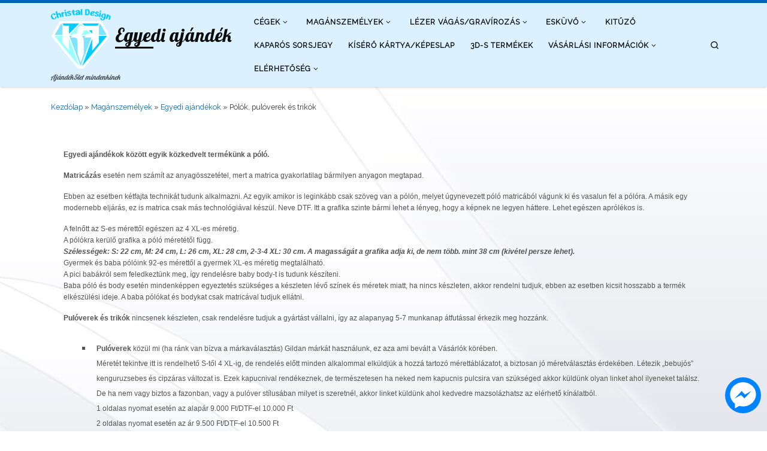

--- FILE ---
content_type: text/html; charset=UTF-8
request_url: https://www.ajandek5let.hu/maganszemelyek-2/egyediajandekok/polok/
body_size: 23965
content:
<!DOCTYPE html>
<!--[if IE 7]>
<html class="ie ie7" dir="ltr" lang="hu" prefix="og: https://ogp.me/ns#">
<![endif]-->
<!--[if IE 8]>
<html class="ie ie8" dir="ltr" lang="hu" prefix="og: https://ogp.me/ns#">
<![endif]-->
<!--[if !(IE 7) | !(IE 8)  ]><!-->
<html dir="ltr" lang="hu" prefix="og: https://ogp.me/ns#" class="no-js">
<!--<![endif]-->
  <head>
  <meta charset="UTF-8" />
  <meta http-equiv="X-UA-Compatible" content="IE=EDGE" />
  <meta name="viewport" content="width=device-width, initial-scale=1.0" />
  <link rel="profile"  href="https://gmpg.org/xfn/11" />
  <link rel="pingback" href="https://www.ajandek5let.hu/xmlrpc.php" />
<script>(function(html){html.className = html.className.replace(/\bno-js\b/,'js')})(document.documentElement);</script>
<title>Pólók, pulóverek és trikók | Egyedi ajándék</title>
	<style>img:is([sizes="auto" i], [sizes^="auto," i]) { contain-intrinsic-size: 3000px 1500px }</style>
	
		<!-- All in One SEO 4.8.7 - aioseo.com -->
	<meta name="description" content="Felnőtt és gyermek póló, pulóver, trikó és baby body, gyermek póló, babapóló egyedi igények szerint." />
	<meta name="robots" content="max-image-preview:large" />
	<meta name="keywords" content="egyedi póló,szülinapos póló,babavárós póló,legény búcsúra,lánybúcsúra,évfordulóra,50 szülinapra,20 szülinapra,18. szülinapra,szülinapra,vicces póló" />
	<link rel="canonical" href="https://www.ajandek5let.hu/maganszemelyek-2/egyediajandekok/polok/" />
	<meta name="generator" content="All in One SEO (AIOSEO) 4.8.7" />
		<meta property="og:locale" content="hu_HU" />
		<meta property="og:site_name" content="Egyedi ajándék" />
		<meta property="og:type" content="activity" />
		<meta property="og:title" content="Pólók, pulóverek és trikók | Egyedi ajándék" />
		<meta property="og:description" content="Felnőtt és gyermek póló, pulóver, trikó és baby body, gyermek póló, babapóló egyedi igények szerint." />
		<meta property="og:url" content="https://www.ajandek5let.hu/maganszemelyek-2/egyediajandekok/polok/" />
		<meta property="fb:app_id" content="133914590061421" />
		<meta property="fb:admins" content="133914590061421" />
		<meta property="og:image" content="https://www.ajandek5let.hu/wp-content/uploads/2020/03/cropped-ujlogonk.png" />
		<meta property="og:image:secure_url" content="https://www.ajandek5let.hu/wp-content/uploads/2020/03/cropped-ujlogonk.png" />
		<meta property="og:image:width" content="286" />
		<meta property="og:image:height" content="287" />
		<meta name="twitter:card" content="summary" />
		<meta name="twitter:title" content="Pólók, pulóverek és trikók | Egyedi ajándék" />
		<meta name="twitter:description" content="Felnőtt és gyermek póló, pulóver, trikó és baby body, gyermek póló, babapóló egyedi igények szerint." />
		<meta name="twitter:image" content="https://www.ajandek5let.hu/wp-content/uploads/2020/03/cropped-ujlogonk.png" />
		<script type="application/ld+json" class="aioseo-schema">
			{"@context":"https:\/\/schema.org","@graph":[{"@type":"BreadcrumbList","@id":"https:\/\/www.ajandek5let.hu\/maganszemelyek-2\/egyediajandekok\/polok\/#breadcrumblist","itemListElement":[{"@type":"ListItem","@id":"https:\/\/www.ajandek5let.hu#listItem","position":1,"name":"Home","item":"https:\/\/www.ajandek5let.hu","nextItem":{"@type":"ListItem","@id":"https:\/\/www.ajandek5let.hu\/maganszemelyek-2\/#listItem","name":"Mag\u00e1nszem\u00e9lyek"}},{"@type":"ListItem","@id":"https:\/\/www.ajandek5let.hu\/maganszemelyek-2\/#listItem","position":2,"name":"Mag\u00e1nszem\u00e9lyek","item":"https:\/\/www.ajandek5let.hu\/maganszemelyek-2\/","nextItem":{"@type":"ListItem","@id":"https:\/\/www.ajandek5let.hu\/maganszemelyek-2\/egyediajandekok\/#listItem","name":"Egyedi aj\u00e1nd\u00e9kok"},"previousItem":{"@type":"ListItem","@id":"https:\/\/www.ajandek5let.hu#listItem","name":"Home"}},{"@type":"ListItem","@id":"https:\/\/www.ajandek5let.hu\/maganszemelyek-2\/egyediajandekok\/#listItem","position":3,"name":"Egyedi aj\u00e1nd\u00e9kok","item":"https:\/\/www.ajandek5let.hu\/maganszemelyek-2\/egyediajandekok\/","nextItem":{"@type":"ListItem","@id":"https:\/\/www.ajandek5let.hu\/maganszemelyek-2\/egyediajandekok\/polok\/#listItem","name":"P\u00f3l\u00f3k, pul\u00f3verek \u00e9s trik\u00f3k"},"previousItem":{"@type":"ListItem","@id":"https:\/\/www.ajandek5let.hu\/maganszemelyek-2\/#listItem","name":"Mag\u00e1nszem\u00e9lyek"}},{"@type":"ListItem","@id":"https:\/\/www.ajandek5let.hu\/maganszemelyek-2\/egyediajandekok\/polok\/#listItem","position":4,"name":"P\u00f3l\u00f3k, pul\u00f3verek \u00e9s trik\u00f3k","previousItem":{"@type":"ListItem","@id":"https:\/\/www.ajandek5let.hu\/maganszemelyek-2\/egyediajandekok\/#listItem","name":"Egyedi aj\u00e1nd\u00e9kok"}}]},{"@type":"Organization","@id":"https:\/\/www.ajandek5let.hu\/#organization","name":"Egyedi aj\u00e1nd\u00e9k","description":"Aj\u00e1nd\u00e9k5let mindenkinek","url":"https:\/\/www.ajandek5let.hu\/","logo":{"@type":"ImageObject","url":"https:\/\/www.ajandek5let.hu\/wp-content\/uploads\/2020\/03\/cropped-ujlogonk.png","@id":"https:\/\/www.ajandek5let.hu\/maganszemelyek-2\/egyediajandekok\/polok\/#organizationLogo","width":286,"height":287},"image":{"@id":"https:\/\/www.ajandek5let.hu\/maganszemelyek-2\/egyediajandekok\/polok\/#organizationLogo"}},{"@type":"WebPage","@id":"https:\/\/www.ajandek5let.hu\/maganszemelyek-2\/egyediajandekok\/polok\/#webpage","url":"https:\/\/www.ajandek5let.hu\/maganszemelyek-2\/egyediajandekok\/polok\/","name":"P\u00f3l\u00f3k, pul\u00f3verek \u00e9s trik\u00f3k | Egyedi aj\u00e1nd\u00e9k","description":"Feln\u0151tt \u00e9s gyermek p\u00f3l\u00f3, pul\u00f3ver, trik\u00f3 \u00e9s baby body, gyermek p\u00f3l\u00f3, babap\u00f3l\u00f3 egyedi ig\u00e9nyek szerint.","inLanguage":"hu-HU","isPartOf":{"@id":"https:\/\/www.ajandek5let.hu\/#website"},"breadcrumb":{"@id":"https:\/\/www.ajandek5let.hu\/maganszemelyek-2\/egyediajandekok\/polok\/#breadcrumblist"},"datePublished":"2018-08-28T14:56:48+01:00","dateModified":"2025-01-19T12:44:29+01:00"},{"@type":"WebSite","@id":"https:\/\/www.ajandek5let.hu\/#website","url":"https:\/\/www.ajandek5let.hu\/","name":"Egyedi aj\u00e1nd\u00e9k","description":"Aj\u00e1nd\u00e9k5let mindenkinek","inLanguage":"hu-HU","publisher":{"@id":"https:\/\/www.ajandek5let.hu\/#organization"}}]}
		</script>
		<!-- All in One SEO -->

<link rel="alternate" type="application/rss+xml" title="Egyedi ajándék &raquo; hírcsatorna" href="https://www.ajandek5let.hu/feed/" />
<link rel="alternate" type="application/rss+xml" title="Egyedi ajándék &raquo; hozzászólás hírcsatorna" href="https://www.ajandek5let.hu/comments/feed/" />
<script>
window._wpemojiSettings = {"baseUrl":"https:\/\/s.w.org\/images\/core\/emoji\/16.0.1\/72x72\/","ext":".png","svgUrl":"https:\/\/s.w.org\/images\/core\/emoji\/16.0.1\/svg\/","svgExt":".svg","source":{"concatemoji":"https:\/\/www.ajandek5let.hu\/wp-includes\/js\/wp-emoji-release.min.js?ver=6.8.2"}};
/*! This file is auto-generated */
!function(s,n){var o,i,e;function c(e){try{var t={supportTests:e,timestamp:(new Date).valueOf()};sessionStorage.setItem(o,JSON.stringify(t))}catch(e){}}function p(e,t,n){e.clearRect(0,0,e.canvas.width,e.canvas.height),e.fillText(t,0,0);var t=new Uint32Array(e.getImageData(0,0,e.canvas.width,e.canvas.height).data),a=(e.clearRect(0,0,e.canvas.width,e.canvas.height),e.fillText(n,0,0),new Uint32Array(e.getImageData(0,0,e.canvas.width,e.canvas.height).data));return t.every(function(e,t){return e===a[t]})}function u(e,t){e.clearRect(0,0,e.canvas.width,e.canvas.height),e.fillText(t,0,0);for(var n=e.getImageData(16,16,1,1),a=0;a<n.data.length;a++)if(0!==n.data[a])return!1;return!0}function f(e,t,n,a){switch(t){case"flag":return n(e,"\ud83c\udff3\ufe0f\u200d\u26a7\ufe0f","\ud83c\udff3\ufe0f\u200b\u26a7\ufe0f")?!1:!n(e,"\ud83c\udde8\ud83c\uddf6","\ud83c\udde8\u200b\ud83c\uddf6")&&!n(e,"\ud83c\udff4\udb40\udc67\udb40\udc62\udb40\udc65\udb40\udc6e\udb40\udc67\udb40\udc7f","\ud83c\udff4\u200b\udb40\udc67\u200b\udb40\udc62\u200b\udb40\udc65\u200b\udb40\udc6e\u200b\udb40\udc67\u200b\udb40\udc7f");case"emoji":return!a(e,"\ud83e\udedf")}return!1}function g(e,t,n,a){var r="undefined"!=typeof WorkerGlobalScope&&self instanceof WorkerGlobalScope?new OffscreenCanvas(300,150):s.createElement("canvas"),o=r.getContext("2d",{willReadFrequently:!0}),i=(o.textBaseline="top",o.font="600 32px Arial",{});return e.forEach(function(e){i[e]=t(o,e,n,a)}),i}function t(e){var t=s.createElement("script");t.src=e,t.defer=!0,s.head.appendChild(t)}"undefined"!=typeof Promise&&(o="wpEmojiSettingsSupports",i=["flag","emoji"],n.supports={everything:!0,everythingExceptFlag:!0},e=new Promise(function(e){s.addEventListener("DOMContentLoaded",e,{once:!0})}),new Promise(function(t){var n=function(){try{var e=JSON.parse(sessionStorage.getItem(o));if("object"==typeof e&&"number"==typeof e.timestamp&&(new Date).valueOf()<e.timestamp+604800&&"object"==typeof e.supportTests)return e.supportTests}catch(e){}return null}();if(!n){if("undefined"!=typeof Worker&&"undefined"!=typeof OffscreenCanvas&&"undefined"!=typeof URL&&URL.createObjectURL&&"undefined"!=typeof Blob)try{var e="postMessage("+g.toString()+"("+[JSON.stringify(i),f.toString(),p.toString(),u.toString()].join(",")+"));",a=new Blob([e],{type:"text/javascript"}),r=new Worker(URL.createObjectURL(a),{name:"wpTestEmojiSupports"});return void(r.onmessage=function(e){c(n=e.data),r.terminate(),t(n)})}catch(e){}c(n=g(i,f,p,u))}t(n)}).then(function(e){for(var t in e)n.supports[t]=e[t],n.supports.everything=n.supports.everything&&n.supports[t],"flag"!==t&&(n.supports.everythingExceptFlag=n.supports.everythingExceptFlag&&n.supports[t]);n.supports.everythingExceptFlag=n.supports.everythingExceptFlag&&!n.supports.flag,n.DOMReady=!1,n.readyCallback=function(){n.DOMReady=!0}}).then(function(){return e}).then(function(){var e;n.supports.everything||(n.readyCallback(),(e=n.source||{}).concatemoji?t(e.concatemoji):e.wpemoji&&e.twemoji&&(t(e.twemoji),t(e.wpemoji)))}))}((window,document),window._wpemojiSettings);
</script>
<link rel='stylesheet' id='facebook-like-box-custom-css' href='https://www.ajandek5let.hu/wp-content/plugins/facebook-likebox/assets/admin/layout/css/facebook-like-box-custom.css?ver=6.8.2' media='all' />
<link rel='stylesheet' id='facebook-likebox-bootstrap.css-css' href='https://www.ajandek5let.hu/wp-content/plugins/facebook-likebox/assets/global/plugins/custom/css/custom.css?ver=6.8.2' media='all' />
<link rel='stylesheet' id='facebook-likebox-simple-line-icons.css-css' href='https://www.ajandek5let.hu/wp-content/plugins/facebook-likebox/assets/global/plugins/icons/icons.css?ver=6.8.2' media='all' />
<link rel='stylesheet' id='facebook-likebox-components.css-css' href='https://www.ajandek5let.hu/wp-content/plugins/facebook-likebox/assets/global/css/components.css?ver=6.8.2' media='all' />
<link rel='stylesheet' id='facebook-likebox-toastr.min.css-css' href='https://www.ajandek5let.hu/wp-content/plugins/facebook-likebox/assets/global/plugins/toastr/toastr.css?ver=6.8.2' media='all' />
<link rel='stylesheet' id='facebook-likebox-custom.css-css' href='https://www.ajandek5let.hu/wp-content/plugins/facebook-likebox/assets/admin/layout/css/tech-banker-custom.css?ver=6.8.2' media='all' />
<link rel='stylesheet' id='facebook-likebox-animation-effects.css-css' href='https://www.ajandek5let.hu/wp-content/plugins/facebook-likebox/assets/admin/layout/css/fbl-animation-effects.css?ver=6.8.2' media='all' />
<style id='wp-emoji-styles-inline-css'>

	img.wp-smiley, img.emoji {
		display: inline !important;
		border: none !important;
		box-shadow: none !important;
		height: 1em !important;
		width: 1em !important;
		margin: 0 0.07em !important;
		vertical-align: -0.1em !important;
		background: none !important;
		padding: 0 !important;
	}
</style>
<style id='classic-theme-styles-inline-css'>
/*! This file is auto-generated */
.wp-block-button__link{color:#fff;background-color:#32373c;border-radius:9999px;box-shadow:none;text-decoration:none;padding:calc(.667em + 2px) calc(1.333em + 2px);font-size:1.125em}.wp-block-file__button{background:#32373c;color:#fff;text-decoration:none}
</style>
<style id='global-styles-inline-css'>
:root{--wp--preset--aspect-ratio--square: 1;--wp--preset--aspect-ratio--4-3: 4/3;--wp--preset--aspect-ratio--3-4: 3/4;--wp--preset--aspect-ratio--3-2: 3/2;--wp--preset--aspect-ratio--2-3: 2/3;--wp--preset--aspect-ratio--16-9: 16/9;--wp--preset--aspect-ratio--9-16: 9/16;--wp--preset--color--black: #000000;--wp--preset--color--cyan-bluish-gray: #abb8c3;--wp--preset--color--white: #ffffff;--wp--preset--color--pale-pink: #f78da7;--wp--preset--color--vivid-red: #cf2e2e;--wp--preset--color--luminous-vivid-orange: #ff6900;--wp--preset--color--luminous-vivid-amber: #fcb900;--wp--preset--color--light-green-cyan: #7bdcb5;--wp--preset--color--vivid-green-cyan: #00d084;--wp--preset--color--pale-cyan-blue: #8ed1fc;--wp--preset--color--vivid-cyan-blue: #0693e3;--wp--preset--color--vivid-purple: #9b51e0;--wp--preset--gradient--vivid-cyan-blue-to-vivid-purple: linear-gradient(135deg,rgba(6,147,227,1) 0%,rgb(155,81,224) 100%);--wp--preset--gradient--light-green-cyan-to-vivid-green-cyan: linear-gradient(135deg,rgb(122,220,180) 0%,rgb(0,208,130) 100%);--wp--preset--gradient--luminous-vivid-amber-to-luminous-vivid-orange: linear-gradient(135deg,rgba(252,185,0,1) 0%,rgba(255,105,0,1) 100%);--wp--preset--gradient--luminous-vivid-orange-to-vivid-red: linear-gradient(135deg,rgba(255,105,0,1) 0%,rgb(207,46,46) 100%);--wp--preset--gradient--very-light-gray-to-cyan-bluish-gray: linear-gradient(135deg,rgb(238,238,238) 0%,rgb(169,184,195) 100%);--wp--preset--gradient--cool-to-warm-spectrum: linear-gradient(135deg,rgb(74,234,220) 0%,rgb(151,120,209) 20%,rgb(207,42,186) 40%,rgb(238,44,130) 60%,rgb(251,105,98) 80%,rgb(254,248,76) 100%);--wp--preset--gradient--blush-light-purple: linear-gradient(135deg,rgb(255,206,236) 0%,rgb(152,150,240) 100%);--wp--preset--gradient--blush-bordeaux: linear-gradient(135deg,rgb(254,205,165) 0%,rgb(254,45,45) 50%,rgb(107,0,62) 100%);--wp--preset--gradient--luminous-dusk: linear-gradient(135deg,rgb(255,203,112) 0%,rgb(199,81,192) 50%,rgb(65,88,208) 100%);--wp--preset--gradient--pale-ocean: linear-gradient(135deg,rgb(255,245,203) 0%,rgb(182,227,212) 50%,rgb(51,167,181) 100%);--wp--preset--gradient--electric-grass: linear-gradient(135deg,rgb(202,248,128) 0%,rgb(113,206,126) 100%);--wp--preset--gradient--midnight: linear-gradient(135deg,rgb(2,3,129) 0%,rgb(40,116,252) 100%);--wp--preset--font-size--small: 13px;--wp--preset--font-size--medium: 20px;--wp--preset--font-size--large: 36px;--wp--preset--font-size--x-large: 42px;--wp--preset--spacing--20: 0.44rem;--wp--preset--spacing--30: 0.67rem;--wp--preset--spacing--40: 1rem;--wp--preset--spacing--50: 1.5rem;--wp--preset--spacing--60: 2.25rem;--wp--preset--spacing--70: 3.38rem;--wp--preset--spacing--80: 5.06rem;--wp--preset--shadow--natural: 6px 6px 9px rgba(0, 0, 0, 0.2);--wp--preset--shadow--deep: 12px 12px 50px rgba(0, 0, 0, 0.4);--wp--preset--shadow--sharp: 6px 6px 0px rgba(0, 0, 0, 0.2);--wp--preset--shadow--outlined: 6px 6px 0px -3px rgba(255, 255, 255, 1), 6px 6px rgba(0, 0, 0, 1);--wp--preset--shadow--crisp: 6px 6px 0px rgba(0, 0, 0, 1);}:where(.is-layout-flex){gap: 0.5em;}:where(.is-layout-grid){gap: 0.5em;}body .is-layout-flex{display: flex;}.is-layout-flex{flex-wrap: wrap;align-items: center;}.is-layout-flex > :is(*, div){margin: 0;}body .is-layout-grid{display: grid;}.is-layout-grid > :is(*, div){margin: 0;}:where(.wp-block-columns.is-layout-flex){gap: 2em;}:where(.wp-block-columns.is-layout-grid){gap: 2em;}:where(.wp-block-post-template.is-layout-flex){gap: 1.25em;}:where(.wp-block-post-template.is-layout-grid){gap: 1.25em;}.has-black-color{color: var(--wp--preset--color--black) !important;}.has-cyan-bluish-gray-color{color: var(--wp--preset--color--cyan-bluish-gray) !important;}.has-white-color{color: var(--wp--preset--color--white) !important;}.has-pale-pink-color{color: var(--wp--preset--color--pale-pink) !important;}.has-vivid-red-color{color: var(--wp--preset--color--vivid-red) !important;}.has-luminous-vivid-orange-color{color: var(--wp--preset--color--luminous-vivid-orange) !important;}.has-luminous-vivid-amber-color{color: var(--wp--preset--color--luminous-vivid-amber) !important;}.has-light-green-cyan-color{color: var(--wp--preset--color--light-green-cyan) !important;}.has-vivid-green-cyan-color{color: var(--wp--preset--color--vivid-green-cyan) !important;}.has-pale-cyan-blue-color{color: var(--wp--preset--color--pale-cyan-blue) !important;}.has-vivid-cyan-blue-color{color: var(--wp--preset--color--vivid-cyan-blue) !important;}.has-vivid-purple-color{color: var(--wp--preset--color--vivid-purple) !important;}.has-black-background-color{background-color: var(--wp--preset--color--black) !important;}.has-cyan-bluish-gray-background-color{background-color: var(--wp--preset--color--cyan-bluish-gray) !important;}.has-white-background-color{background-color: var(--wp--preset--color--white) !important;}.has-pale-pink-background-color{background-color: var(--wp--preset--color--pale-pink) !important;}.has-vivid-red-background-color{background-color: var(--wp--preset--color--vivid-red) !important;}.has-luminous-vivid-orange-background-color{background-color: var(--wp--preset--color--luminous-vivid-orange) !important;}.has-luminous-vivid-amber-background-color{background-color: var(--wp--preset--color--luminous-vivid-amber) !important;}.has-light-green-cyan-background-color{background-color: var(--wp--preset--color--light-green-cyan) !important;}.has-vivid-green-cyan-background-color{background-color: var(--wp--preset--color--vivid-green-cyan) !important;}.has-pale-cyan-blue-background-color{background-color: var(--wp--preset--color--pale-cyan-blue) !important;}.has-vivid-cyan-blue-background-color{background-color: var(--wp--preset--color--vivid-cyan-blue) !important;}.has-vivid-purple-background-color{background-color: var(--wp--preset--color--vivid-purple) !important;}.has-black-border-color{border-color: var(--wp--preset--color--black) !important;}.has-cyan-bluish-gray-border-color{border-color: var(--wp--preset--color--cyan-bluish-gray) !important;}.has-white-border-color{border-color: var(--wp--preset--color--white) !important;}.has-pale-pink-border-color{border-color: var(--wp--preset--color--pale-pink) !important;}.has-vivid-red-border-color{border-color: var(--wp--preset--color--vivid-red) !important;}.has-luminous-vivid-orange-border-color{border-color: var(--wp--preset--color--luminous-vivid-orange) !important;}.has-luminous-vivid-amber-border-color{border-color: var(--wp--preset--color--luminous-vivid-amber) !important;}.has-light-green-cyan-border-color{border-color: var(--wp--preset--color--light-green-cyan) !important;}.has-vivid-green-cyan-border-color{border-color: var(--wp--preset--color--vivid-green-cyan) !important;}.has-pale-cyan-blue-border-color{border-color: var(--wp--preset--color--pale-cyan-blue) !important;}.has-vivid-cyan-blue-border-color{border-color: var(--wp--preset--color--vivid-cyan-blue) !important;}.has-vivid-purple-border-color{border-color: var(--wp--preset--color--vivid-purple) !important;}.has-vivid-cyan-blue-to-vivid-purple-gradient-background{background: var(--wp--preset--gradient--vivid-cyan-blue-to-vivid-purple) !important;}.has-light-green-cyan-to-vivid-green-cyan-gradient-background{background: var(--wp--preset--gradient--light-green-cyan-to-vivid-green-cyan) !important;}.has-luminous-vivid-amber-to-luminous-vivid-orange-gradient-background{background: var(--wp--preset--gradient--luminous-vivid-amber-to-luminous-vivid-orange) !important;}.has-luminous-vivid-orange-to-vivid-red-gradient-background{background: var(--wp--preset--gradient--luminous-vivid-orange-to-vivid-red) !important;}.has-very-light-gray-to-cyan-bluish-gray-gradient-background{background: var(--wp--preset--gradient--very-light-gray-to-cyan-bluish-gray) !important;}.has-cool-to-warm-spectrum-gradient-background{background: var(--wp--preset--gradient--cool-to-warm-spectrum) !important;}.has-blush-light-purple-gradient-background{background: var(--wp--preset--gradient--blush-light-purple) !important;}.has-blush-bordeaux-gradient-background{background: var(--wp--preset--gradient--blush-bordeaux) !important;}.has-luminous-dusk-gradient-background{background: var(--wp--preset--gradient--luminous-dusk) !important;}.has-pale-ocean-gradient-background{background: var(--wp--preset--gradient--pale-ocean) !important;}.has-electric-grass-gradient-background{background: var(--wp--preset--gradient--electric-grass) !important;}.has-midnight-gradient-background{background: var(--wp--preset--gradient--midnight) !important;}.has-small-font-size{font-size: var(--wp--preset--font-size--small) !important;}.has-medium-font-size{font-size: var(--wp--preset--font-size--medium) !important;}.has-large-font-size{font-size: var(--wp--preset--font-size--large) !important;}.has-x-large-font-size{font-size: var(--wp--preset--font-size--x-large) !important;}
:where(.wp-block-post-template.is-layout-flex){gap: 1.25em;}:where(.wp-block-post-template.is-layout-grid){gap: 1.25em;}
:where(.wp-block-columns.is-layout-flex){gap: 2em;}:where(.wp-block-columns.is-layout-grid){gap: 2em;}
:root :where(.wp-block-pullquote){font-size: 1.5em;line-height: 1.6;}
</style>
<link rel='stylesheet' id='SFSImainCss-css' href='https://www.ajandek5let.hu/wp-content/plugins/ultimate-social-media-icons/css/sfsi-style.css?ver=2.9.5' media='all' />
<link rel='stylesheet' id='grw-public-main-css-css' href='https://www.ajandek5let.hu/wp-content/plugins/widget-google-reviews/assets/css/public-main.css?ver=6.4.1' media='all' />
<link rel='stylesheet' id='customizr-main-css' href='https://www.ajandek5let.hu/wp-content/themes/customizr/assets/front/css/style.min.css?ver=4.4.24' media='all' />
<style id='customizr-main-inline-css'>
::-moz-selection{background-color:#0066bf}::selection{background-color:#0066bf}a,.btn-skin:active,.btn-skin:focus,.btn-skin:hover,.btn-skin.inverted,.grid-container__classic .post-type__icon,.post-type__icon:hover .icn-format,.grid-container__classic .post-type__icon:hover .icn-format,[class*='grid-container__'] .entry-title a.czr-title:hover,input[type=checkbox]:checked::before{color:#0066bf}.czr-css-loader > div ,.btn-skin,.btn-skin:active,.btn-skin:focus,.btn-skin:hover,.btn-skin-h-dark,.btn-skin-h-dark.inverted:active,.btn-skin-h-dark.inverted:focus,.btn-skin-h-dark.inverted:hover{border-color:#0066bf}.tc-header.border-top{border-top-color:#0066bf}[class*='grid-container__'] .entry-title a:hover::after,.grid-container__classic .post-type__icon,.btn-skin,.btn-skin.inverted:active,.btn-skin.inverted:focus,.btn-skin.inverted:hover,.btn-skin-h-dark,.btn-skin-h-dark.inverted:active,.btn-skin-h-dark.inverted:focus,.btn-skin-h-dark.inverted:hover,.sidebar .widget-title::after,input[type=radio]:checked::before{background-color:#0066bf}.btn-skin-light:active,.btn-skin-light:focus,.btn-skin-light:hover,.btn-skin-light.inverted{color:#0d8eff}input:not([type='submit']):not([type='button']):not([type='number']):not([type='checkbox']):not([type='radio']):focus,textarea:focus,.btn-skin-light,.btn-skin-light.inverted,.btn-skin-light:active,.btn-skin-light:focus,.btn-skin-light:hover,.btn-skin-light.inverted:active,.btn-skin-light.inverted:focus,.btn-skin-light.inverted:hover{border-color:#0d8eff}.btn-skin-light,.btn-skin-light.inverted:active,.btn-skin-light.inverted:focus,.btn-skin-light.inverted:hover{background-color:#0d8eff}.btn-skin-lightest:active,.btn-skin-lightest:focus,.btn-skin-lightest:hover,.btn-skin-lightest.inverted{color:#269aff}.btn-skin-lightest,.btn-skin-lightest.inverted,.btn-skin-lightest:active,.btn-skin-lightest:focus,.btn-skin-lightest:hover,.btn-skin-lightest.inverted:active,.btn-skin-lightest.inverted:focus,.btn-skin-lightest.inverted:hover{border-color:#269aff}.btn-skin-lightest,.btn-skin-lightest.inverted:active,.btn-skin-lightest.inverted:focus,.btn-skin-lightest.inverted:hover{background-color:#269aff}.pagination,a:hover,a:focus,a:active,.btn-skin-dark:active,.btn-skin-dark:focus,.btn-skin-dark:hover,.btn-skin-dark.inverted,.btn-skin-dark-oh:active,.btn-skin-dark-oh:focus,.btn-skin-dark-oh:hover,.post-info a:not(.btn):hover,.grid-container__classic .post-type__icon .icn-format,[class*='grid-container__'] .hover .entry-title a,.widget-area a:not(.btn):hover,a.czr-format-link:hover,.format-link.hover a.czr-format-link,button[type=submit]:hover,button[type=submit]:active,button[type=submit]:focus,input[type=submit]:hover,input[type=submit]:active,input[type=submit]:focus,.tabs .nav-link:hover,.tabs .nav-link.active,.tabs .nav-link.active:hover,.tabs .nav-link.active:focus{color:#004582}.grid-container__classic.tc-grid-border .grid__item,.btn-skin-dark,.btn-skin-dark.inverted,button[type=submit],input[type=submit],.btn-skin-dark:active,.btn-skin-dark:focus,.btn-skin-dark:hover,.btn-skin-dark.inverted:active,.btn-skin-dark.inverted:focus,.btn-skin-dark.inverted:hover,.btn-skin-h-dark:active,.btn-skin-h-dark:focus,.btn-skin-h-dark:hover,.btn-skin-h-dark.inverted,.btn-skin-h-dark.inverted,.btn-skin-h-dark.inverted,.btn-skin-dark-oh:active,.btn-skin-dark-oh:focus,.btn-skin-dark-oh:hover,.btn-skin-dark-oh.inverted:active,.btn-skin-dark-oh.inverted:focus,.btn-skin-dark-oh.inverted:hover,button[type=submit]:hover,button[type=submit]:active,button[type=submit]:focus,input[type=submit]:hover,input[type=submit]:active,input[type=submit]:focus{border-color:#004582}.btn-skin-dark,.btn-skin-dark.inverted:active,.btn-skin-dark.inverted:focus,.btn-skin-dark.inverted:hover,.btn-skin-h-dark:active,.btn-skin-h-dark:focus,.btn-skin-h-dark:hover,.btn-skin-h-dark.inverted,.btn-skin-h-dark.inverted,.btn-skin-h-dark.inverted,.btn-skin-dark-oh.inverted:active,.btn-skin-dark-oh.inverted:focus,.btn-skin-dark-oh.inverted:hover,.grid-container__classic .post-type__icon:hover,button[type=submit],input[type=submit],.czr-link-hover-underline .widgets-list-layout-links a:not(.btn)::before,.czr-link-hover-underline .widget_archive a:not(.btn)::before,.czr-link-hover-underline .widget_nav_menu a:not(.btn)::before,.czr-link-hover-underline .widget_rss ul a:not(.btn)::before,.czr-link-hover-underline .widget_recent_entries a:not(.btn)::before,.czr-link-hover-underline .widget_categories a:not(.btn)::before,.czr-link-hover-underline .widget_meta a:not(.btn)::before,.czr-link-hover-underline .widget_recent_comments a:not(.btn)::before,.czr-link-hover-underline .widget_pages a:not(.btn)::before,.czr-link-hover-underline .widget_calendar a:not(.btn)::before,[class*='grid-container__'] .hover .entry-title a::after,a.czr-format-link::before,.comment-author a::before,.comment-link::before,.tabs .nav-link.active::before{background-color:#004582}.btn-skin-dark-shaded:active,.btn-skin-dark-shaded:focus,.btn-skin-dark-shaded:hover,.btn-skin-dark-shaded.inverted{background-color:rgba(0,69,130,0.2)}.btn-skin-dark-shaded,.btn-skin-dark-shaded.inverted:active,.btn-skin-dark-shaded.inverted:focus,.btn-skin-dark-shaded.inverted:hover{background-color:rgba(0,69,130,0.8)}.tc-header,#tc-sn .tc-sn-inner,.czr-overlay,.add-menu-button,.tc-header .socials a,.tc-header .socials a:focus,.tc-header .socials a:active,.nav__utils,.nav__utils a,.nav__utils a:focus,.nav__utils a:active,.header-contact__info a,.header-contact__info a:focus,.header-contact__info a:active,.czr-overlay a:hover,.dropdown-menu,.tc-header .navbar-brand-sitename,[class*=nav__menu] .nav__link,[class*=nav__menu] .nav__link-wrapper .caret__dropdown-toggler,[class*=nav__menu] .dropdown-menu .nav__link,[class*=nav__menu] .dropdown-item .nav__link:hover,.tc-header form.czr-form label,.czr-overlay form.czr-form label,.tc-header .czr-form input:not([type='submit']):not([type='button']):not([type='number']):not([type='checkbox']):not([type='radio']),.tc-header .czr-form textarea,.tc-header .czr-form .form-control,.czr-overlay .czr-form input:not([type='submit']):not([type='button']):not([type='number']):not([type='checkbox']):not([type='radio']),.czr-overlay .czr-form textarea,.czr-overlay .czr-form .form-control,.tc-header h1,.tc-header h2,.tc-header h3,.tc-header h4,.tc-header h5,.tc-header h6{color:#0a0a0a}.tc-header .czr-form input:not([type='submit']):not([type='button']):not([type='number']):not([type='checkbox']):not([type='radio']),.tc-header .czr-form textarea,.tc-header .czr-form .form-control,.czr-overlay .czr-form input:not([type='submit']):not([type='button']):not([type='number']):not([type='checkbox']):not([type='radio']),.czr-overlay .czr-form textarea,.czr-overlay .czr-form .form-control{border-color:#0a0a0a}.ham__toggler-span-wrapper .line,[class*=nav__menu] .nav__title::before{background-color:#0a0a0a}.header-tagline,[class*=nav__menu] .nav__link:hover,[class*=nav__menu] .nav__link-wrapper .caret__dropdown-toggler:hover,[class*=nav__menu] .show:not(.dropdown-item) > .nav__link,[class*=nav__menu] .show:not(.dropdown-item) > .nav__link-wrapper .nav__link,.czr-highlight-contextual-menu-items [class*=nav__menu] li:not(.dropdown-item).current-active > .nav__link,.czr-highlight-contextual-menu-items [class*=nav__menu] li:not(.dropdown-item).current-active > .nav__link-wrapper .nav__link,.czr-highlight-contextual-menu-items [class*=nav__menu] .current-menu-item > .nav__link,.czr-highlight-contextual-menu-items [class*=nav__menu] .current-menu-item > .nav__link-wrapper .nav__link,[class*=nav__menu] .dropdown-item .nav__link,.czr-overlay a,.tc-header .socials a:hover,.nav__utils a:hover,.czr-highlight-contextual-menu-items .nav__utils a.current-active,.header-contact__info a:hover,.tc-header .czr-form .form-group.in-focus label,.czr-overlay .czr-form .form-group.in-focus label{color:rgba(10,10,10,0.7)}.nav__utils .ham-toggler-menu.czr-collapsed:hover .line{background-color:rgba(10,10,10,0.7)}.topbar-navbar__wrapper,.dropdown-item:not(:last-of-type){border-color:rgba(10,10,10,0.09)}.tc-header{border-bottom-color:rgba(10,10,10,0.09)}#tc-sn{outline-color:rgba(10,10,10,0.09)}.mobile-nav__container,.header-search__container,.mobile-nav__nav,.vertical-nav > li:not(:last-of-type){border-color:rgba(10,10,10,0.075)}.tc-header,#tc-sn .tc-sn-inner,.dropdown-menu,.dropdown-item:active,.dropdown-item:focus,.dropdown-item:hover{background-color:#dbf1ff}.sticky-transparent.is-sticky .mobile-sticky,.sticky-transparent.is-sticky .desktop-sticky,.sticky-transparent.is-sticky .mobile-nav__nav,.header-transparent:not(.is-sticky) .mobile-nav__nav,.header-transparent:not(.is-sticky) .dropdown-menu{background-color:rgba(219,241,255,0.9)}.czr-overlay{background-color:rgba(219,241,255,0.98)}.dropdown-item:before,.vertical-nav .caret__dropdown-toggler{background-color:rgba(36,14,0,0.045)}.navbar-brand,.header-tagline,h1,h2,h3,.tc-dropcap { font-family : 'Lobster';font-weight : 400; }
body { font-family : 'Raleway'; }

              body {
                font-size : 0.81rem;
                line-height : 1.5em;
              }

.tc-header.border-top { border-top-width: 5px; border-top-style: solid }
#czr-push-footer { display: none; visibility: hidden; }
        .czr-sticky-footer #czr-push-footer.sticky-footer-enabled { display: block; }
        
</style>
<link rel='stylesheet' id='fo-fonts-declaration-css' href='https://www.ajandek5let.hu/wp-content/uploads/font-organizer/fo-declarations.css?ver=6.8.2' media='all' />
<link rel='stylesheet' id='fo-fonts-elements-css' href='https://www.ajandek5let.hu/wp-content/uploads/font-organizer/fo-elements.css?ver=6.8.2' media='all' />
<link rel='stylesheet' id='elementor-icons-css' href='https://www.ajandek5let.hu/wp-content/plugins/elementor/assets/lib/eicons/css/elementor-icons.min.css?ver=5.43.0' media='all' />
<link rel='stylesheet' id='elementor-frontend-css' href='https://www.ajandek5let.hu/wp-content/plugins/elementor/assets/css/frontend.min.css?ver=3.31.3' media='all' />
<link rel='stylesheet' id='elementor-post-3913-css' href='https://www.ajandek5let.hu/wp-content/uploads/elementor/css/post-3913.css?ver=1768885776' media='all' />
<link rel='stylesheet' id='font-awesome-5-all-css' href='https://www.ajandek5let.hu/wp-content/plugins/elementor/assets/lib/font-awesome/css/all.min.css?ver=3.31.3' media='all' />
<link rel='stylesheet' id='font-awesome-4-shim-css' href='https://www.ajandek5let.hu/wp-content/plugins/elementor/assets/lib/font-awesome/css/v4-shims.min.css?ver=3.31.3' media='all' />
<link rel='stylesheet' id='widget-image-css' href='https://www.ajandek5let.hu/wp-content/plugins/elementor/assets/css/widget-image.min.css?ver=3.31.3' media='all' />
<link rel='stylesheet' id='elementor-post-639-css' href='https://www.ajandek5let.hu/wp-content/uploads/elementor/css/post-639.css?ver=1768941937' media='all' />
<link rel='stylesheet' id='elementor-gf-local-blackhansans-css' href='https://www.ajandek5let.hu/wp-content/uploads/elementor/google-fonts/css/blackhansans.css?ver=1749813942' media='all' />
<script src="https://www.ajandek5let.hu/wp-includes/js/jquery/jquery.min.js?ver=3.7.1" id="jquery-core-js"></script>
<script src="https://www.ajandek5let.hu/wp-includes/js/jquery/jquery-migrate.min.js?ver=3.4.1" id="jquery-migrate-js"></script>
<script src="https://www.ajandek5let.hu/wp-content/plugins/facebook-likebox/assets/global/plugins/tab-slideout/js/tab-slideout.js?ver=6.8.2" id="facebook-likebox-tab-slideout.js-js"></script>
<script src="https://www.ajandek5let.hu/wp-content/plugins/facebook-likebox/assets/global/plugins/custom/js/custom.js?ver=6.8.2" id="facebook-likebox-bootstrap.js-js"></script>
<script src="https://www.ajandek5let.hu/wp-content/plugins/facebook-likebox/assets/global/plugins/validation/jquery.validate.js?ver=6.8.2" id="facebook-likebox-jquery.validate.js-js"></script>
<script src="https://www.ajandek5let.hu/wp-content/plugins/facebook-likebox/assets/global/plugins/toastr/toastr.js?ver=6.8.2" id="facebook-likebox-toastr.js-js"></script>
<script defer="defer" src="https://www.ajandek5let.hu/wp-content/plugins/widget-google-reviews/assets/js/public-main.js?ver=6.4.1" id="grw-public-main-js-js"></script>
<script src="https://www.ajandek5let.hu/wp-content/themes/customizr/assets/front/js/libs/modernizr.min.js?ver=4.4.24" id="modernizr-js"></script>
<script src="https://www.ajandek5let.hu/wp-includes/js/underscore.min.js?ver=1.13.7" id="underscore-js"></script>
<script id="tc-scripts-js-extra">
var CZRParams = {"assetsPath":"https:\/\/www.ajandek5let.hu\/wp-content\/themes\/customizr\/assets\/front\/","mainScriptUrl":"https:\/\/www.ajandek5let.hu\/wp-content\/themes\/customizr\/assets\/front\/js\/tc-scripts.min.js?4.4.24","deferFontAwesome":"1","fontAwesomeUrl":"https:\/\/www.ajandek5let.hu\/wp-content\/themes\/customizr\/assets\/shared\/fonts\/fa\/css\/fontawesome-all.min.css?4.4.24","_disabled":[],"centerSliderImg":"1","isLightBoxEnabled":"1","SmoothScroll":{"Enabled":true,"Options":{"touchpadSupport":false}},"isAnchorScrollEnabled":"","anchorSmoothScrollExclude":{"simple":["[class*=edd]",".carousel-control","[data-toggle=\"modal\"]","[data-toggle=\"dropdown\"]","[data-toggle=\"czr-dropdown\"]","[data-toggle=\"tooltip\"]","[data-toggle=\"popover\"]","[data-toggle=\"collapse\"]","[data-toggle=\"czr-collapse\"]","[data-toggle=\"tab\"]","[data-toggle=\"pill\"]","[data-toggle=\"czr-pill\"]","[class*=upme]","[class*=um-]"],"deep":{"classes":[],"ids":[]}},"timerOnScrollAllBrowsers":"1","centerAllImg":"1","HasComments":"","LoadModernizr":"1","stickyHeader":"","extLinksStyle":"","extLinksTargetExt":"","extLinksSkipSelectors":{"classes":["btn","button"],"ids":[]},"dropcapEnabled":"","dropcapWhere":{"post":"","page":""},"dropcapMinWords":"","dropcapSkipSelectors":{"tags":["IMG","IFRAME","H1","H2","H3","H4","H5","H6","BLOCKQUOTE","UL","OL"],"classes":["btn"],"id":[]},"imgSmartLoadEnabled":"","imgSmartLoadOpts":{"parentSelectors":["[class*=grid-container], .article-container",".__before_main_wrapper",".widget-front",".post-related-articles",".tc-singular-thumbnail-wrapper",".sek-module-inner"],"opts":{"excludeImg":[".tc-holder-img"]}},"imgSmartLoadsForSliders":"1","pluginCompats":[],"isWPMobile":"","menuStickyUserSettings":{"desktop":"stick_up","mobile":"stick_up"},"adminAjaxUrl":"https:\/\/www.ajandek5let.hu\/wp-admin\/admin-ajax.php","ajaxUrl":"https:\/\/www.ajandek5let.hu\/?czrajax=1","frontNonce":{"id":"CZRFrontNonce","handle":"cfc30bee66"},"isDevMode":"","isModernStyle":"1","i18n":{"Permanently dismiss":"Permanently dismiss"},"frontNotifications":{"welcome":{"enabled":false,"content":"","dismissAction":"dismiss_welcome_note_front"}},"preloadGfonts":"1","googleFonts":"Lobster:400%7CRaleway","version":"4.4.24"};
</script>
<script src="https://www.ajandek5let.hu/wp-content/themes/customizr/assets/front/js/tc-scripts.min.js?ver=4.4.24" id="tc-scripts-js" defer></script>
<script src="https://www.ajandek5let.hu/wp-content/plugins/elementor/assets/lib/font-awesome/js/v4-shims.min.js?ver=3.31.3" id="font-awesome-4-shim-js"></script>
<link rel="https://api.w.org/" href="https://www.ajandek5let.hu/wp-json/" /><link rel="alternate" title="JSON" type="application/json" href="https://www.ajandek5let.hu/wp-json/wp/v2/pages/639" /><link rel="EditURI" type="application/rsd+xml" title="RSD" href="https://www.ajandek5let.hu/xmlrpc.php?rsd" />
<meta name="generator" content="WordPress 6.8.2" />
<link rel='shortlink' href='https://www.ajandek5let.hu/?p=639' />
<link rel="alternate" title="oEmbed (JSON)" type="application/json+oembed" href="https://www.ajandek5let.hu/wp-json/oembed/1.0/embed?url=https%3A%2F%2Fwww.ajandek5let.hu%2Fmaganszemelyek-2%2Fegyediajandekok%2Fpolok%2F" />
<link rel="alternate" title="oEmbed (XML)" type="text/xml+oembed" href="https://www.ajandek5let.hu/wp-json/oembed/1.0/embed?url=https%3A%2F%2Fwww.ajandek5let.hu%2Fmaganszemelyek-2%2Fegyediajandekok%2Fpolok%2F&#038;format=xml" />
	<link rel="preconnect" href="https://fonts.googleapis.com">
	<link rel="preconnect" href="https://fonts.gstatic.com">
	<meta name="follow.[base64]" content="ZttUzqjatahbdAPfNABK"/>              <link rel="preload" as="font" type="font/woff2" href="https://www.ajandek5let.hu/wp-content/themes/customizr/assets/shared/fonts/customizr/customizr.woff2?128396981" crossorigin="anonymous"/>
            <meta name="generator" content="Elementor 3.31.3; features: additional_custom_breakpoints, e_element_cache; settings: css_print_method-external, google_font-enabled, font_display-auto">
			<style>
				.e-con.e-parent:nth-of-type(n+4):not(.e-lazyloaded):not(.e-no-lazyload),
				.e-con.e-parent:nth-of-type(n+4):not(.e-lazyloaded):not(.e-no-lazyload) * {
					background-image: none !important;
				}
				@media screen and (max-height: 1024px) {
					.e-con.e-parent:nth-of-type(n+3):not(.e-lazyloaded):not(.e-no-lazyload),
					.e-con.e-parent:nth-of-type(n+3):not(.e-lazyloaded):not(.e-no-lazyload) * {
						background-image: none !important;
					}
				}
				@media screen and (max-height: 640px) {
					.e-con.e-parent:nth-of-type(n+2):not(.e-lazyloaded):not(.e-no-lazyload),
					.e-con.e-parent:nth-of-type(n+2):not(.e-lazyloaded):not(.e-no-lazyload) * {
						background-image: none !important;
					}
				}
			</style>
			<link rel="icon" href="https://www.ajandek5let.hu/wp-content/uploads/2019/10/cropped-ujlogonk-32x32.png" sizes="32x32" />
<link rel="icon" href="https://www.ajandek5let.hu/wp-content/uploads/2019/10/cropped-ujlogonk-192x192.png" sizes="192x192" />
<link rel="apple-touch-icon" href="https://www.ajandek5let.hu/wp-content/uploads/2019/10/cropped-ujlogonk-180x180.png" />
<meta name="msapplication-TileImage" content="https://www.ajandek5let.hu/wp-content/uploads/2019/10/cropped-ujlogonk-270x270.png" />
	<style id="egf-frontend-styles" type="text/css">
		h1 {} h2 {font-size: 10px;} h3 {font-size: 12px;letter-spacing: 1px;} p {font-family: 'Verdana', sans-serif;font-size: 12px;font-style: normal;font-weight: 400;line-height: 1.6;margin-left: 1px;border-bottom-width: 1px;} h5 {} h4 {} h6 {} 	</style>
	</head>

  <body class="wp-singular page-template-default page page-id-639 page-parent page-child parent-pageid-258 wp-custom-logo wp-embed-responsive wp-theme-customizr sfsi_actvite_theme_default eio-default czr-link-hover-underline header-skin-custom footer-skin-dark czr-no-sidebar tc-center-images czr-full-layout customizr-4-4-24 czr-sticky-footer elementor-default elementor-kit-3913 elementor-page elementor-page-639">
          <a class="screen-reader-text skip-link" href="#content">Skip to content</a>
    
    
    <div id="tc-page-wrap" class="">

      <header class="tpnav-header__header tc-header sl-logo_left sticky-brand-shrink-on sticky-transparent border-top czr-submenu-fade czr-submenu-move" >
        <div class="primary-navbar__wrapper d-none d-lg-block has-horizontal-menu has-branding-aside desktop-sticky" >
  <div class="container">
    <div class="row align-items-center flex-row primary-navbar__row">
      <div class="branding__container col col-auto" >
  <div class="branding align-items-center flex-column ">
    <div class="branding-row d-flex flex-row align-items-center align-self-start">
      <div class="navbar-brand col-auto " >
  <a class="navbar-brand-sitelogo" href="https://www.ajandek5let.hu/"  aria-label="Egyedi ajándék | Ajándék5let mindenkinek" >
    <img loading="lazy" src="https://www.ajandek5let.hu/wp-content/uploads/2020/03/cropped-ujlogonk.png" alt="Ugrás a kezdőlapra" class="" width="286" height="287" style="max-width:250px;max-height:100px" data-no-retina>  </a>
</div>
          <div class="branding-aside col-auto flex-column d-flex">
          <span class="navbar-brand col-auto " >
    <a class="navbar-brand-sitename  czr-underline" href="https://www.ajandek5let.hu/">
    <span>Egyedi ajándék</span>
  </a>
</span>
          </div>
                </div>
    <span class="header-tagline " >
  Ajándék5let mindenkinek</span>

  </div>
</div>
      <div class="primary-nav__container justify-content-lg-around col col-lg-auto flex-lg-column" >
  <div class="primary-nav__wrapper flex-lg-row align-items-center justify-content-end">
              <nav class="primary-nav__nav col" id="primary-nav">
          <div class="nav__menu-wrapper primary-nav__menu-wrapper justify-content-end czr-open-on-hover" >
<ul id="main-menu" class="primary-nav__menu regular-nav nav__menu nav"><li id="menu-item-38169" class="menu-item menu-item-type-post_type menu-item-object-page menu-item-has-children czr-dropdown menu-item-38169"><a data-toggle="czr-dropdown" aria-haspopup="true" aria-expanded="false" href="https://www.ajandek5let.hu/cegek/" class="nav__link"><span class="nav__title">Cégek</span><span class="caret__dropdown-toggler"><i class="icn-down-small"></i></span></a>
<ul class="dropdown-menu czr-dropdown-menu">
	<li id="menu-item-26989" class="menu-item menu-item-type-post_type menu-item-object-page dropdown-item menu-item-26989"><a href="https://www.ajandek5let.hu/cegek/grafikai-anyagok/nevjegyek/" class="nav__link"><span class="nav__title">Névjegyek</span></a></li>
	<li id="menu-item-6128" class="menu-item menu-item-type-post_type menu-item-object-page dropdown-item menu-item-6128"><a href="https://www.ajandek5let.hu/logo-tervezes/" class="nav__link"><span class="nav__title">Logó tervezés</span></a></li>
	<li id="menu-item-38171" class="menu-item menu-item-type-post_type menu-item-object-page dropdown-item menu-item-38171"><a href="https://www.ajandek5let.hu/cegek/grafikai-anyagok/" class="nav__link"><span class="nav__title">Grafikai anyagok</span></a></li>
	<li id="menu-item-26988" class="menu-item menu-item-type-post_type menu-item-object-page dropdown-item menu-item-26988"><a href="https://www.ajandek5let.hu/cegek/grafikai-anyagok/molino/" class="nav__link"><span class="nav__title">Molinó, zászló</span></a></li>
	<li id="menu-item-38172" class="menu-item menu-item-type-post_type menu-item-object-page dropdown-item menu-item-38172"><a href="https://www.ajandek5let.hu/cegek/grafikai-anyagok/ajandekutalvanyok-es-kuponok/" class="nav__link"><span class="nav__title">Ajándékutalványok és kuponok</span></a></li>
	<li id="menu-item-38173" class="menu-item menu-item-type-post_type menu-item-object-page dropdown-item menu-item-38173"><a href="https://www.ajandek5let.hu/cegek/grafikai-anyagok/dekor-matrica-cegeknek/" class="nav__link"><span class="nav__title">Dekor matrica cégeknek</span></a></li>
</ul>
</li>
<li id="menu-item-649" class="menu-item menu-item-type-post_type menu-item-object-page current-page-ancestor current-menu-ancestor current_page_ancestor menu-item-has-children czr-dropdown current-active menu-item-649"><a data-toggle="czr-dropdown" aria-haspopup="true" aria-expanded="false" href="https://www.ajandek5let.hu/maganszemelyek-2/" class="nav__link"><span class="nav__title">Magánszemélyek</span><span class="caret__dropdown-toggler"><i class="icn-down-small"></i></span></a>
<ul class="dropdown-menu czr-dropdown-menu">
	<li id="menu-item-259" class="menu-item menu-item-type-post_type menu-item-object-page current-page-ancestor current-menu-ancestor current-menu-parent current-page-parent current_page_parent current_page_ancestor menu-item-has-children czr-dropdown-submenu dropdown-item current-active menu-item-259"><a data-toggle="czr-dropdown" aria-haspopup="true" aria-expanded="false" href="https://www.ajandek5let.hu/maganszemelyek-2/egyediajandekok/" class="nav__link"><span class="nav__title">Egyedi ajándékok</span><span class="caret__dropdown-toggler"><i class="icn-down-small"></i></span></a>
<ul class="dropdown-menu czr-dropdown-menu">
		<li id="menu-item-536" class="menu-item menu-item-type-post_type menu-item-object-page dropdown-item menu-item-536"><a href="https://www.ajandek5let.hu/maganszemelyek-2/egyediajandekok/bogreink/" class="nav__link"><span class="nav__title">Bögréink</span></a></li>
		<li id="menu-item-860" class="menu-item menu-item-type-post_type menu-item-object-page dropdown-item menu-item-860"><a href="https://www.ajandek5let.hu/maganszemelyek-2/egyediajandekok/egerpad/" class="nav__link"><span class="nav__title">Egérpad</span></a></li>
		<li id="menu-item-861" class="menu-item menu-item-type-post_type menu-item-object-page dropdown-item menu-item-861"><a href="https://www.ajandek5let.hu/maganszemelyek-2/egyediajandekok/fali-ora/" class="nav__link"><span class="nav__title">Fali óra</span></a></li>
		<li id="menu-item-863" class="menu-item menu-item-type-post_type menu-item-object-page dropdown-item menu-item-863"><a href="https://www.ajandek5let.hu/maganszemelyek-2/egyediajandekok/fem-flaska/" class="nav__link"><span class="nav__title">Fém flaska</span></a></li>
		<li id="menu-item-864" class="menu-item menu-item-type-post_type menu-item-object-page dropdown-item menu-item-864"><a href="https://www.ajandek5let.hu/maganszemelyek-2/egyediajandekok/fotoko/" class="nav__link"><span class="nav__title">Fotókő</span></a></li>
		<li id="menu-item-865" class="menu-item menu-item-type-post_type menu-item-object-page dropdown-item menu-item-865"><a href="https://www.ajandek5let.hu/maganszemelyek-2/egyediajandekok/hutomagnes/" class="nav__link"><span class="nav__title">Hűtőmágnes</span></a></li>
		<li id="menu-item-866" class="menu-item menu-item-type-post_type menu-item-object-page dropdown-item menu-item-866"><a href="https://www.ajandek5let.hu/maganszemelyek-2/egyediajandekok/kulcstarto/" class="nav__link"><span class="nav__title">Kulcstartó</span></a></li>
		<li id="menu-item-867" class="menu-item menu-item-type-post_type menu-item-object-page dropdown-item menu-item-867"><a href="https://www.ajandek5let.hu/maganszemelyek-2/egyediajandekok/nyakpant/" class="nav__link"><span class="nav__title">Nyakpánt</span></a></li>
		<li id="menu-item-868" class="menu-item menu-item-type-post_type menu-item-object-page dropdown-item menu-item-868"><a href="https://www.ajandek5let.hu/maganszemelyek-2/egyediajandekok/parna/" class="nav__link"><span class="nav__title">Párna</span></a></li>
		<li id="menu-item-871" class="menu-item menu-item-type-post_type menu-item-object-page current-menu-item page_item page-item-639 current_page_item dropdown-item current-active menu-item-871"><a href="https://www.ajandek5let.hu/maganszemelyek-2/egyediajandekok/polok/" aria-current="page" class="nav__link"><span class="nav__title">Pólók, pulóverek és trikók</span></a></li>
		<li id="menu-item-872" class="menu-item menu-item-type-post_type menu-item-object-page dropdown-item menu-item-872"><a href="https://www.ajandek5let.hu/maganszemelyek-2/egyediajandekok/puzzle/" class="nav__link"><span class="nav__title">Puzzle</span></a></li>
		<li id="menu-item-20270" class="menu-item menu-item-type-post_type menu-item-object-page dropdown-item menu-item-20270"><a href="https://www.ajandek5let.hu/szemuvegtorlo-kendo/" class="nav__link"><span class="nav__title">Szemüvegtörlő kendő</span></a></li>
		<li id="menu-item-873" class="menu-item menu-item-type-post_type menu-item-object-page dropdown-item menu-item-873"><a href="https://www.ajandek5let.hu/maganszemelyek-2/egyediajandekok/tornazsak/" class="nav__link"><span class="nav__title">Tornazsák</span></a></li>
		<li id="menu-item-15335" class="menu-item menu-item-type-post_type menu-item-object-page dropdown-item menu-item-15335"><a href="https://www.ajandek5let.hu/maganszemelyek-2/vaszon-taska/" class="nav__link"><span class="nav__title">Vászon táska</span></a></li>
		<li id="menu-item-875" class="menu-item menu-item-type-post_type menu-item-object-page dropdown-item menu-item-875"><a href="https://www.ajandek5let.hu/maganszemelyek-2/egyediajandekok/egyeb-ajandektargyak/" class="nav__link"><span class="nav__title">Egyéb ajándéktárgyak</span></a></li>
</ul>
</li>
	<li id="menu-item-13347" class="menu-item menu-item-type-post_type menu-item-object-page dropdown-item menu-item-13347"><a href="https://www.ajandek5let.hu/maganszemelyek-2/ballagas/" class="nav__link"><span class="nav__title">Ballagás</span></a></li>
	<li id="menu-item-254" class="menu-item menu-item-type-post_type menu-item-object-page menu-item-has-children czr-dropdown-submenu dropdown-item menu-item-254"><a data-toggle="czr-dropdown" aria-haspopup="true" aria-expanded="false" href="https://www.ajandek5let.hu/maganszemelyek-2/dekormatrica/" class="nav__link"><span class="nav__title">Dekor matrica</span><span class="caret__dropdown-toggler"><i class="icn-down-small"></i></span></a>
<ul class="dropdown-menu czr-dropdown-menu">
		<li id="menu-item-851" class="menu-item menu-item-type-post_type menu-item-object-page dropdown-item menu-item-851"><a href="https://www.ajandek5let.hu/maganszemelyek-2/dekormatrica/dekor-matrica-autora/" class="nav__link"><span class="nav__title">Dekor matrica autóra</span></a></li>
		<li id="menu-item-852" class="menu-item menu-item-type-post_type menu-item-object-page dropdown-item menu-item-852"><a href="https://www.ajandek5let.hu/maganszemelyek-2/dekormatrica/dekor-matrica-horgaszoknak/" class="nav__link"><span class="nav__title">Dekor matrica horgászoknak</span></a></li>
		<li id="menu-item-854" class="menu-item menu-item-type-post_type menu-item-object-page dropdown-item menu-item-854"><a href="https://www.ajandek5let.hu/maganszemelyek-2/dekormatrica/egyeb-dekor-matricak/" class="nav__link"><span class="nav__title">Egyéb dekor matricák</span></a></li>
		<li id="menu-item-5081" class="menu-item menu-item-type-post_type menu-item-object-page dropdown-item menu-item-5081"><a href="https://www.ajandek5let.hu/maganszemelyek-2/dekormatrica/otletado-latvanytervek/" class="nav__link"><span class="nav__title">Ötletadó látványtervek</span></a></li>
</ul>
</li>
	<li id="menu-item-675" class="menu-item menu-item-type-post_type menu-item-object-page dropdown-item menu-item-675"><a href="https://www.ajandek5let.hu/maganszemelyek-2/kovek/" class="nav__link"><span class="nav__title">Kövek</span></a></li>
	<li id="menu-item-674" class="menu-item menu-item-type-post_type menu-item-object-page dropdown-item menu-item-674"><a href="https://www.ajandek5let.hu/maganszemelyek-2/meghivok/" class="nav__link"><span class="nav__title">Meghívók</span></a></li>
</ul>
</li>
<li id="menu-item-1867" class="menu-item menu-item-type-post_type menu-item-object-page menu-item-has-children czr-dropdown menu-item-1867"><a data-toggle="czr-dropdown" aria-haspopup="true" aria-expanded="false" href="https://www.ajandek5let.hu/lezer-vagas-gravirozas/" class="nav__link"><span class="nav__title">Lézer vágás/gravírozás</span><span class="caret__dropdown-toggler"><i class="icn-down-small"></i></span></a>
<ul class="dropdown-menu czr-dropdown-menu">
	<li id="menu-item-6116" class="menu-item menu-item-type-post_type menu-item-object-page dropdown-item menu-item-6116"><a href="https://www.ajandek5let.hu/lezer-vagas-gravirozas/ajto-nevtablak/" class="nav__link"><span class="nav__title">Ajtó névtáblák</span></a></li>
	<li id="menu-item-13426" class="menu-item menu-item-type-post_type menu-item-object-page dropdown-item menu-item-13426"><a href="https://www.ajandek5let.hu/szemuvegtok/" class="nav__link"><span class="nav__title">Szemüvegtok</span></a></li>
	<li id="menu-item-6117" class="menu-item menu-item-type-post_type menu-item-object-page dropdown-item menu-item-6117"><a href="https://www.ajandek5let.hu/lezer-vagas-gravirozas/belyegzo/" class="nav__link"><span class="nav__title">Bélyegző</span></a></li>
	<li id="menu-item-6119" class="menu-item menu-item-type-post_type menu-item-object-page dropdown-item menu-item-6119"><a href="https://www.ajandek5let.hu/lezer-vagas-gravirozas/boros-dobozok/" class="nav__link"><span class="nav__title">Boros  dobozok</span></a></li>
	<li id="menu-item-6118" class="menu-item menu-item-type-post_type menu-item-object-page dropdown-item menu-item-6118"><a href="https://www.ajandek5let.hu/lezer-vagas-gravirozas/penztarca/" class="nav__link"><span class="nav__title">Bőr, műbőr termékek</span></a></li>
	<li id="menu-item-6121" class="menu-item menu-item-type-post_type menu-item-object-page dropdown-item menu-item-6121"><a href="https://www.ajandek5let.hu/lezer-vagas-gravirozas/dobokocka/" class="nav__link"><span class="nav__title">Dobókocka</span></a></li>
	<li id="menu-item-6120" class="menu-item menu-item-type-post_type menu-item-object-page dropdown-item menu-item-6120"><a href="https://www.ajandek5let.hu/lezer-vagas-gravirozas/diszek/" class="nav__link"><span class="nav__title">Díszek</span></a></li>
	<li id="menu-item-6122" class="menu-item menu-item-type-post_type menu-item-object-page dropdown-item menu-item-6122"><a href="https://www.ajandek5let.hu/lezer-vagas-gravirozas/egyeb/" class="nav__link"><span class="nav__title">Egyéb gravírozott termékeink</span></a></li>
	<li id="menu-item-6123" class="menu-item menu-item-type-post_type menu-item-object-page dropdown-item menu-item-6123"><a href="https://www.ajandek5let.hu/lezer-vagas-gravirozas/eskuvore/" class="nav__link"><span class="nav__title">Esküvőre</span></a></li>
	<li id="menu-item-14886" class="menu-item menu-item-type-post_type menu-item-object-page dropdown-item menu-item-14886"><a href="https://www.ajandek5let.hu/lezer-vagas-gravirozas/eremtarto/" class="nav__link"><span class="nav__title">Éremtartó</span></a></li>
	<li id="menu-item-6124" class="menu-item menu-item-type-post_type menu-item-object-page dropdown-item menu-item-6124"><a href="https://www.ajandek5let.hu/lezer-vagas-gravirozas/fa-dobozok/" class="nav__link"><span class="nav__title">Fa dobozok</span></a></li>
	<li id="menu-item-6125" class="menu-item menu-item-type-post_type menu-item-object-page dropdown-item menu-item-6125"><a href="https://www.ajandek5let.hu/lezer-vagas-gravirozas/falapok/" class="nav__link"><span class="nav__title">Falapok</span></a></li>
</ul>
</li>
<li id="menu-item-5162" class="menu-item menu-item-type-post_type menu-item-object-page menu-item-has-children czr-dropdown menu-item-5162"><a data-toggle="czr-dropdown" aria-haspopup="true" aria-expanded="false" href="https://www.ajandek5let.hu/eskuvo/" class="nav__link"><span class="nav__title">Esküvő</span><span class="caret__dropdown-toggler"><i class="icn-down-small"></i></span></a>
<ul class="dropdown-menu czr-dropdown-menu">
	<li id="menu-item-14861" class="menu-item menu-item-type-post_type menu-item-object-page dropdown-item menu-item-14861"><a href="https://www.ajandek5let.hu/eskuvo/eskuvoi-meghivo/" class="nav__link"><span class="nav__title">Esküvői meghívó</span></a></li>
	<li id="menu-item-5973" class="menu-item menu-item-type-post_type menu-item-object-page dropdown-item menu-item-5973"><a href="https://www.ajandek5let.hu/eskuvo/szulo-nagyszulo-koszonto-ajandekok/" class="nav__link"><span class="nav__title">Köszönő/köszöntő ajándékok mindenkinek</span></a></li>
	<li id="menu-item-5974" class="menu-item menu-item-type-post_type menu-item-object-page dropdown-item menu-item-5974"><a href="https://www.ajandek5let.hu/eskuvo/lanybucsu/" class="nav__link"><span class="nav__title">Lánybúcsú</span></a></li>
	<li id="menu-item-5975" class="menu-item menu-item-type-post_type menu-item-object-page dropdown-item menu-item-5975"><a href="https://www.ajandek5let.hu/eskuvo/legenybucsu/" class="nav__link"><span class="nav__title">Legénybúcsú</span></a></li>
	<li id="menu-item-19957" class="menu-item menu-item-type-post_type menu-item-object-page dropdown-item menu-item-19957"><a href="https://www.ajandek5let.hu/eskuvo/megemlekezo-gyertya/" class="nav__link"><span class="nav__title">Megemlékező gyertya</span></a></li>
	<li id="menu-item-5976" class="menu-item menu-item-type-post_type menu-item-object-page dropdown-item menu-item-5976"><a href="https://www.ajandek5let.hu/eskuvo/menu-kartyak/" class="nav__link"><span class="nav__title">Menü kártyák</span></a></li>
	<li id="menu-item-5978" class="menu-item menu-item-type-post_type menu-item-object-page dropdown-item menu-item-5978"><a href="https://www.ajandek5let.hu/eskuvo/ulesrendek/" class="nav__link"><span class="nav__title">Ülésrendek</span></a></li>
	<li id="menu-item-5979" class="menu-item menu-item-type-post_type menu-item-object-page dropdown-item menu-item-5979"><a href="https://www.ajandek5let.hu/eskuvo/ultetok/" class="nav__link"><span class="nav__title">Ültetők</span></a></li>
	<li id="menu-item-5977" class="menu-item menu-item-type-post_type menu-item-object-page dropdown-item menu-item-5977"><a href="https://www.ajandek5let.hu/eskuvo/tanufelkero/" class="nav__link"><span class="nav__title">Tanúfelkérő</span></a></li>
</ul>
</li>
<li id="menu-item-2449" class="menu-item menu-item-type-post_type menu-item-object-page menu-item-2449"><a href="https://www.ajandek5let.hu/kituzo/" class="nav__link"><span class="nav__title">Kitűző</span></a></li>
<li id="menu-item-6001" class="menu-item menu-item-type-post_type menu-item-object-page menu-item-6001"><a href="https://www.ajandek5let.hu/kaparos-sorsjegy/" class="nav__link"><span class="nav__title">Kaparós sorsjegy</span></a></li>
<li id="menu-item-12667" class="menu-item menu-item-type-post_type menu-item-object-page menu-item-12667"><a href="https://www.ajandek5let.hu/kepeslap-2/" class="nav__link"><span class="nav__title">Kísérő kártya/képeslap</span></a></li>
<li id="menu-item-20020" class="menu-item menu-item-type-post_type menu-item-object-page menu-item-20020"><a href="https://www.ajandek5let.hu/3d-s-termekek/" class="nav__link"><span class="nav__title">3D-s termékek</span></a></li>
<li id="menu-item-475" class="menu-item menu-item-type-post_type menu-item-object-page menu-item-has-children czr-dropdown menu-item-475"><a data-toggle="czr-dropdown" aria-haspopup="true" aria-expanded="false" href="https://www.ajandek5let.hu/rendeles-menete/" class="nav__link"><span class="nav__title">Vásárlási információk</span><span class="caret__dropdown-toggler"><i class="icn-down-small"></i></span></a>
<ul class="dropdown-menu czr-dropdown-menu">
	<li id="menu-item-14304" class="menu-item menu-item-type-post_type menu-item-object-page dropdown-item menu-item-14304"><a href="https://www.ajandek5let.hu/rendeles-menete/rendeles-menete/" class="nav__link"><span class="nav__title">Rendelés menete</span></a></li>
	<li id="menu-item-14302" class="menu-item menu-item-type-post_type menu-item-object-page dropdown-item menu-item-14302"><a href="https://www.ajandek5let.hu/rendeles-menete/fizetes/" class="nav__link"><span class="nav__title">Fizetés</span></a></li>
	<li id="menu-item-14303" class="menu-item menu-item-type-post_type menu-item-object-page dropdown-item menu-item-14303"><a href="https://www.ajandek5let.hu/rendeles-menete/szallitasi-informaciok/" class="nav__link"><span class="nav__title">Szállítás</span></a></li>
	<li id="menu-item-14305" class="menu-item menu-item-type-post_type menu-item-object-page dropdown-item menu-item-14305"><a href="https://www.ajandek5let.hu/rendeles-menete/gyik-2/" class="nav__link"><span class="nav__title">GyIK</span></a></li>
</ul>
</li>
<li id="menu-item-139" class="menu-item menu-item-type-post_type menu-item-object-page menu-item-has-children czr-dropdown menu-item-139"><a data-toggle="czr-dropdown" aria-haspopup="true" aria-expanded="false" href="https://www.ajandek5let.hu/elerhetoseg-2/" class="nav__link"><span class="nav__title">Elérhetőség</span><span class="caret__dropdown-toggler"><i class="icn-down-small"></i></span></a>
<ul class="dropdown-menu czr-dropdown-menu">
	<li id="menu-item-15514" class="menu-item menu-item-type-post_type menu-item-object-page dropdown-item menu-item-15514"><a href="https://www.ajandek5let.hu/referenciaink/" class="nav__link"><span class="nav__title">Referenciáink</span></a></li>
</ul>
</li>
</ul></div>        </nav>
    <div class="primary-nav__utils nav__utils col-auto" >
    <ul class="nav utils flex-row flex-nowrap regular-nav">
      <li class="nav__search " >
  <a href="#" class="search-toggle_btn icn-search czr-overlay-toggle_btn"  aria-expanded="false"><span class="sr-only">Search</span></a>
        <div class="czr-search-expand">
      <div class="czr-search-expand-inner"><div class="search-form__container " >
  <form action="https://www.ajandek5let.hu/" method="get" class="czr-form search-form">
    <div class="form-group czr-focus">
            <label for="s-69762768e4e74" id="lsearch-69762768e4e74">
        <span class="screen-reader-text">Search</span>
        <input id="s-69762768e4e74" class="form-control czr-search-field" name="s" type="search" value="" aria-describedby="lsearch-69762768e4e74" placeholder="Search &hellip;">
      </label>
      <button type="submit" class="button"><i class="icn-search"></i><span class="screen-reader-text">Search &hellip;</span></button>
    </div>
  </form>
</div></div>
    </div>
    </li>
    </ul>
</div>  </div>
</div>
    </div>
  </div>
</div>    <div class="mobile-navbar__wrapper d-lg-none mobile-sticky" >
    <div class="branding__container justify-content-between align-items-center container" >
  <div class="branding flex-column">
    <div class="branding-row d-flex align-self-start flex-row align-items-center">
      <div class="navbar-brand col-auto " >
  <a class="navbar-brand-sitelogo" href="https://www.ajandek5let.hu/"  aria-label="Egyedi ajándék | Ajándék5let mindenkinek" >
    <img loading="lazy" src="https://www.ajandek5let.hu/wp-content/uploads/2020/03/cropped-ujlogonk.png" alt="Ugrás a kezdőlapra" class="" width="286" height="287" style="max-width:250px;max-height:100px" data-no-retina>  </a>
</div>
            <div class="branding-aside col-auto">
              <span class="navbar-brand col-auto " >
    <a class="navbar-brand-sitename  czr-underline" href="https://www.ajandek5let.hu/">
    <span>Egyedi ajándék</span>
  </a>
</span>
            </div>
            </div>
      </div>
  <div class="mobile-utils__wrapper nav__utils regular-nav">
    <ul class="nav utils row flex-row flex-nowrap">
      <li class="nav__search " >
  <a href="#" class="search-toggle_btn icn-search czr-dropdown" data-aria-haspopup="true" aria-expanded="false"><span class="sr-only">Search</span></a>
        <div class="czr-search-expand">
      <div class="czr-search-expand-inner"><div class="search-form__container " >
  <form action="https://www.ajandek5let.hu/" method="get" class="czr-form search-form">
    <div class="form-group czr-focus">
            <label for="s-69762768e522e" id="lsearch-69762768e522e">
        <span class="screen-reader-text">Search</span>
        <input id="s-69762768e522e" class="form-control czr-search-field" name="s" type="search" value="" aria-describedby="lsearch-69762768e522e" placeholder="Search &hellip;">
      </label>
      <button type="submit" class="button"><i class="icn-search"></i><span class="screen-reader-text">Search &hellip;</span></button>
    </div>
  </form>
</div></div>
    </div>
        <ul class="dropdown-menu czr-dropdown-menu">
      <li class="header-search__container container">
  <div class="search-form__container " >
  <form action="https://www.ajandek5let.hu/" method="get" class="czr-form search-form">
    <div class="form-group czr-focus">
            <label for="s-69762768e5347" id="lsearch-69762768e5347">
        <span class="screen-reader-text">Search</span>
        <input id="s-69762768e5347" class="form-control czr-search-field" name="s" type="search" value="" aria-describedby="lsearch-69762768e5347" placeholder="Search &hellip;">
      </label>
      <button type="submit" class="button"><i class="icn-search"></i><span class="screen-reader-text">Search &hellip;</span></button>
    </div>
  </form>
</div></li>    </ul>
  </li>
<li class="hamburger-toggler__container " >
  <button class="ham-toggler-menu czr-collapsed" data-toggle="czr-collapse" data-target="#mobile-nav"><span class="ham__toggler-span-wrapper"><span class="line line-1"></span><span class="line line-2"></span><span class="line line-3"></span></span><span class="screen-reader-text">Menu</span></button>
</li>
    </ul>
  </div>
</div>
<div class="mobile-nav__container " >
   <nav class="mobile-nav__nav flex-column czr-collapse" id="mobile-nav">
      <div class="mobile-nav__inner container">
      <div class="nav__menu-wrapper mobile-nav__menu-wrapper czr-open-on-click" >
<ul id="mobile-nav-menu" class="mobile-nav__menu vertical-nav nav__menu flex-column nav"><li class="menu-item menu-item-type-post_type menu-item-object-page menu-item-has-children czr-dropdown menu-item-38169"><span class="display-flex nav__link-wrapper align-items-start"><a href="https://www.ajandek5let.hu/cegek/" class="nav__link"><span class="nav__title">Cégek</span></a><button data-toggle="czr-dropdown" aria-haspopup="true" aria-expanded="false" class="caret__dropdown-toggler czr-btn-link"><i class="icn-down-small"></i></button></span>
<ul class="dropdown-menu czr-dropdown-menu">
	<li class="menu-item menu-item-type-post_type menu-item-object-page dropdown-item menu-item-26989"><a href="https://www.ajandek5let.hu/cegek/grafikai-anyagok/nevjegyek/" class="nav__link"><span class="nav__title">Névjegyek</span></a></li>
	<li class="menu-item menu-item-type-post_type menu-item-object-page dropdown-item menu-item-6128"><a href="https://www.ajandek5let.hu/logo-tervezes/" class="nav__link"><span class="nav__title">Logó tervezés</span></a></li>
	<li class="menu-item menu-item-type-post_type menu-item-object-page dropdown-item menu-item-38171"><a href="https://www.ajandek5let.hu/cegek/grafikai-anyagok/" class="nav__link"><span class="nav__title">Grafikai anyagok</span></a></li>
	<li class="menu-item menu-item-type-post_type menu-item-object-page dropdown-item menu-item-26988"><a href="https://www.ajandek5let.hu/cegek/grafikai-anyagok/molino/" class="nav__link"><span class="nav__title">Molinó, zászló</span></a></li>
	<li class="menu-item menu-item-type-post_type menu-item-object-page dropdown-item menu-item-38172"><a href="https://www.ajandek5let.hu/cegek/grafikai-anyagok/ajandekutalvanyok-es-kuponok/" class="nav__link"><span class="nav__title">Ajándékutalványok és kuponok</span></a></li>
	<li class="menu-item menu-item-type-post_type menu-item-object-page dropdown-item menu-item-38173"><a href="https://www.ajandek5let.hu/cegek/grafikai-anyagok/dekor-matrica-cegeknek/" class="nav__link"><span class="nav__title">Dekor matrica cégeknek</span></a></li>
</ul>
</li>
<li class="menu-item menu-item-type-post_type menu-item-object-page current-page-ancestor current-menu-ancestor current_page_ancestor menu-item-has-children czr-dropdown current-active menu-item-649"><span class="display-flex nav__link-wrapper align-items-start"><a href="https://www.ajandek5let.hu/maganszemelyek-2/" class="nav__link"><span class="nav__title">Magánszemélyek</span></a><button data-toggle="czr-dropdown" aria-haspopup="true" aria-expanded="false" class="caret__dropdown-toggler czr-btn-link"><i class="icn-down-small"></i></button></span>
<ul class="dropdown-menu czr-dropdown-menu">
	<li class="menu-item menu-item-type-post_type menu-item-object-page current-page-ancestor current-menu-ancestor current-menu-parent current-page-parent current_page_parent current_page_ancestor menu-item-has-children czr-dropdown-submenu dropdown-item current-active menu-item-259"><span class="display-flex nav__link-wrapper align-items-start"><a href="https://www.ajandek5let.hu/maganszemelyek-2/egyediajandekok/" class="nav__link"><span class="nav__title">Egyedi ajándékok</span></a><button data-toggle="czr-dropdown" aria-haspopup="true" aria-expanded="false" class="caret__dropdown-toggler czr-btn-link"><i class="icn-down-small"></i></button></span>
<ul class="dropdown-menu czr-dropdown-menu">
		<li class="menu-item menu-item-type-post_type menu-item-object-page dropdown-item menu-item-536"><a href="https://www.ajandek5let.hu/maganszemelyek-2/egyediajandekok/bogreink/" class="nav__link"><span class="nav__title">Bögréink</span></a></li>
		<li class="menu-item menu-item-type-post_type menu-item-object-page dropdown-item menu-item-860"><a href="https://www.ajandek5let.hu/maganszemelyek-2/egyediajandekok/egerpad/" class="nav__link"><span class="nav__title">Egérpad</span></a></li>
		<li class="menu-item menu-item-type-post_type menu-item-object-page dropdown-item menu-item-861"><a href="https://www.ajandek5let.hu/maganszemelyek-2/egyediajandekok/fali-ora/" class="nav__link"><span class="nav__title">Fali óra</span></a></li>
		<li class="menu-item menu-item-type-post_type menu-item-object-page dropdown-item menu-item-863"><a href="https://www.ajandek5let.hu/maganszemelyek-2/egyediajandekok/fem-flaska/" class="nav__link"><span class="nav__title">Fém flaska</span></a></li>
		<li class="menu-item menu-item-type-post_type menu-item-object-page dropdown-item menu-item-864"><a href="https://www.ajandek5let.hu/maganszemelyek-2/egyediajandekok/fotoko/" class="nav__link"><span class="nav__title">Fotókő</span></a></li>
		<li class="menu-item menu-item-type-post_type menu-item-object-page dropdown-item menu-item-865"><a href="https://www.ajandek5let.hu/maganszemelyek-2/egyediajandekok/hutomagnes/" class="nav__link"><span class="nav__title">Hűtőmágnes</span></a></li>
		<li class="menu-item menu-item-type-post_type menu-item-object-page dropdown-item menu-item-866"><a href="https://www.ajandek5let.hu/maganszemelyek-2/egyediajandekok/kulcstarto/" class="nav__link"><span class="nav__title">Kulcstartó</span></a></li>
		<li class="menu-item menu-item-type-post_type menu-item-object-page dropdown-item menu-item-867"><a href="https://www.ajandek5let.hu/maganszemelyek-2/egyediajandekok/nyakpant/" class="nav__link"><span class="nav__title">Nyakpánt</span></a></li>
		<li class="menu-item menu-item-type-post_type menu-item-object-page dropdown-item menu-item-868"><a href="https://www.ajandek5let.hu/maganszemelyek-2/egyediajandekok/parna/" class="nav__link"><span class="nav__title">Párna</span></a></li>
		<li class="menu-item menu-item-type-post_type menu-item-object-page current-menu-item page_item page-item-639 current_page_item dropdown-item current-active menu-item-871"><a href="https://www.ajandek5let.hu/maganszemelyek-2/egyediajandekok/polok/" aria-current="page" class="nav__link"><span class="nav__title">Pólók, pulóverek és trikók</span></a></li>
		<li class="menu-item menu-item-type-post_type menu-item-object-page dropdown-item menu-item-872"><a href="https://www.ajandek5let.hu/maganszemelyek-2/egyediajandekok/puzzle/" class="nav__link"><span class="nav__title">Puzzle</span></a></li>
		<li class="menu-item menu-item-type-post_type menu-item-object-page dropdown-item menu-item-20270"><a href="https://www.ajandek5let.hu/szemuvegtorlo-kendo/" class="nav__link"><span class="nav__title">Szemüvegtörlő kendő</span></a></li>
		<li class="menu-item menu-item-type-post_type menu-item-object-page dropdown-item menu-item-873"><a href="https://www.ajandek5let.hu/maganszemelyek-2/egyediajandekok/tornazsak/" class="nav__link"><span class="nav__title">Tornazsák</span></a></li>
		<li class="menu-item menu-item-type-post_type menu-item-object-page dropdown-item menu-item-15335"><a href="https://www.ajandek5let.hu/maganszemelyek-2/vaszon-taska/" class="nav__link"><span class="nav__title">Vászon táska</span></a></li>
		<li class="menu-item menu-item-type-post_type menu-item-object-page dropdown-item menu-item-875"><a href="https://www.ajandek5let.hu/maganszemelyek-2/egyediajandekok/egyeb-ajandektargyak/" class="nav__link"><span class="nav__title">Egyéb ajándéktárgyak</span></a></li>
</ul>
</li>
	<li class="menu-item menu-item-type-post_type menu-item-object-page dropdown-item menu-item-13347"><a href="https://www.ajandek5let.hu/maganszemelyek-2/ballagas/" class="nav__link"><span class="nav__title">Ballagás</span></a></li>
	<li class="menu-item menu-item-type-post_type menu-item-object-page menu-item-has-children czr-dropdown-submenu dropdown-item menu-item-254"><span class="display-flex nav__link-wrapper align-items-start"><a href="https://www.ajandek5let.hu/maganszemelyek-2/dekormatrica/" class="nav__link"><span class="nav__title">Dekor matrica</span></a><button data-toggle="czr-dropdown" aria-haspopup="true" aria-expanded="false" class="caret__dropdown-toggler czr-btn-link"><i class="icn-down-small"></i></button></span>
<ul class="dropdown-menu czr-dropdown-menu">
		<li class="menu-item menu-item-type-post_type menu-item-object-page dropdown-item menu-item-851"><a href="https://www.ajandek5let.hu/maganszemelyek-2/dekormatrica/dekor-matrica-autora/" class="nav__link"><span class="nav__title">Dekor matrica autóra</span></a></li>
		<li class="menu-item menu-item-type-post_type menu-item-object-page dropdown-item menu-item-852"><a href="https://www.ajandek5let.hu/maganszemelyek-2/dekormatrica/dekor-matrica-horgaszoknak/" class="nav__link"><span class="nav__title">Dekor matrica horgászoknak</span></a></li>
		<li class="menu-item menu-item-type-post_type menu-item-object-page dropdown-item menu-item-854"><a href="https://www.ajandek5let.hu/maganszemelyek-2/dekormatrica/egyeb-dekor-matricak/" class="nav__link"><span class="nav__title">Egyéb dekor matricák</span></a></li>
		<li class="menu-item menu-item-type-post_type menu-item-object-page dropdown-item menu-item-5081"><a href="https://www.ajandek5let.hu/maganszemelyek-2/dekormatrica/otletado-latvanytervek/" class="nav__link"><span class="nav__title">Ötletadó látványtervek</span></a></li>
</ul>
</li>
	<li class="menu-item menu-item-type-post_type menu-item-object-page dropdown-item menu-item-675"><a href="https://www.ajandek5let.hu/maganszemelyek-2/kovek/" class="nav__link"><span class="nav__title">Kövek</span></a></li>
	<li class="menu-item menu-item-type-post_type menu-item-object-page dropdown-item menu-item-674"><a href="https://www.ajandek5let.hu/maganszemelyek-2/meghivok/" class="nav__link"><span class="nav__title">Meghívók</span></a></li>
</ul>
</li>
<li class="menu-item menu-item-type-post_type menu-item-object-page menu-item-has-children czr-dropdown menu-item-1867"><span class="display-flex nav__link-wrapper align-items-start"><a href="https://www.ajandek5let.hu/lezer-vagas-gravirozas/" class="nav__link"><span class="nav__title">Lézer vágás/gravírozás</span></a><button data-toggle="czr-dropdown" aria-haspopup="true" aria-expanded="false" class="caret__dropdown-toggler czr-btn-link"><i class="icn-down-small"></i></button></span>
<ul class="dropdown-menu czr-dropdown-menu">
	<li class="menu-item menu-item-type-post_type menu-item-object-page dropdown-item menu-item-6116"><a href="https://www.ajandek5let.hu/lezer-vagas-gravirozas/ajto-nevtablak/" class="nav__link"><span class="nav__title">Ajtó névtáblák</span></a></li>
	<li class="menu-item menu-item-type-post_type menu-item-object-page dropdown-item menu-item-13426"><a href="https://www.ajandek5let.hu/szemuvegtok/" class="nav__link"><span class="nav__title">Szemüvegtok</span></a></li>
	<li class="menu-item menu-item-type-post_type menu-item-object-page dropdown-item menu-item-6117"><a href="https://www.ajandek5let.hu/lezer-vagas-gravirozas/belyegzo/" class="nav__link"><span class="nav__title">Bélyegző</span></a></li>
	<li class="menu-item menu-item-type-post_type menu-item-object-page dropdown-item menu-item-6119"><a href="https://www.ajandek5let.hu/lezer-vagas-gravirozas/boros-dobozok/" class="nav__link"><span class="nav__title">Boros  dobozok</span></a></li>
	<li class="menu-item menu-item-type-post_type menu-item-object-page dropdown-item menu-item-6118"><a href="https://www.ajandek5let.hu/lezer-vagas-gravirozas/penztarca/" class="nav__link"><span class="nav__title">Bőr, műbőr termékek</span></a></li>
	<li class="menu-item menu-item-type-post_type menu-item-object-page dropdown-item menu-item-6121"><a href="https://www.ajandek5let.hu/lezer-vagas-gravirozas/dobokocka/" class="nav__link"><span class="nav__title">Dobókocka</span></a></li>
	<li class="menu-item menu-item-type-post_type menu-item-object-page dropdown-item menu-item-6120"><a href="https://www.ajandek5let.hu/lezer-vagas-gravirozas/diszek/" class="nav__link"><span class="nav__title">Díszek</span></a></li>
	<li class="menu-item menu-item-type-post_type menu-item-object-page dropdown-item menu-item-6122"><a href="https://www.ajandek5let.hu/lezer-vagas-gravirozas/egyeb/" class="nav__link"><span class="nav__title">Egyéb gravírozott termékeink</span></a></li>
	<li class="menu-item menu-item-type-post_type menu-item-object-page dropdown-item menu-item-6123"><a href="https://www.ajandek5let.hu/lezer-vagas-gravirozas/eskuvore/" class="nav__link"><span class="nav__title">Esküvőre</span></a></li>
	<li class="menu-item menu-item-type-post_type menu-item-object-page dropdown-item menu-item-14886"><a href="https://www.ajandek5let.hu/lezer-vagas-gravirozas/eremtarto/" class="nav__link"><span class="nav__title">Éremtartó</span></a></li>
	<li class="menu-item menu-item-type-post_type menu-item-object-page dropdown-item menu-item-6124"><a href="https://www.ajandek5let.hu/lezer-vagas-gravirozas/fa-dobozok/" class="nav__link"><span class="nav__title">Fa dobozok</span></a></li>
	<li class="menu-item menu-item-type-post_type menu-item-object-page dropdown-item menu-item-6125"><a href="https://www.ajandek5let.hu/lezer-vagas-gravirozas/falapok/" class="nav__link"><span class="nav__title">Falapok</span></a></li>
</ul>
</li>
<li class="menu-item menu-item-type-post_type menu-item-object-page menu-item-has-children czr-dropdown menu-item-5162"><span class="display-flex nav__link-wrapper align-items-start"><a href="https://www.ajandek5let.hu/eskuvo/" class="nav__link"><span class="nav__title">Esküvő</span></a><button data-toggle="czr-dropdown" aria-haspopup="true" aria-expanded="false" class="caret__dropdown-toggler czr-btn-link"><i class="icn-down-small"></i></button></span>
<ul class="dropdown-menu czr-dropdown-menu">
	<li class="menu-item menu-item-type-post_type menu-item-object-page dropdown-item menu-item-14861"><a href="https://www.ajandek5let.hu/eskuvo/eskuvoi-meghivo/" class="nav__link"><span class="nav__title">Esküvői meghívó</span></a></li>
	<li class="menu-item menu-item-type-post_type menu-item-object-page dropdown-item menu-item-5973"><a href="https://www.ajandek5let.hu/eskuvo/szulo-nagyszulo-koszonto-ajandekok/" class="nav__link"><span class="nav__title">Köszönő/köszöntő ajándékok mindenkinek</span></a></li>
	<li class="menu-item menu-item-type-post_type menu-item-object-page dropdown-item menu-item-5974"><a href="https://www.ajandek5let.hu/eskuvo/lanybucsu/" class="nav__link"><span class="nav__title">Lánybúcsú</span></a></li>
	<li class="menu-item menu-item-type-post_type menu-item-object-page dropdown-item menu-item-5975"><a href="https://www.ajandek5let.hu/eskuvo/legenybucsu/" class="nav__link"><span class="nav__title">Legénybúcsú</span></a></li>
	<li class="menu-item menu-item-type-post_type menu-item-object-page dropdown-item menu-item-19957"><a href="https://www.ajandek5let.hu/eskuvo/megemlekezo-gyertya/" class="nav__link"><span class="nav__title">Megemlékező gyertya</span></a></li>
	<li class="menu-item menu-item-type-post_type menu-item-object-page dropdown-item menu-item-5976"><a href="https://www.ajandek5let.hu/eskuvo/menu-kartyak/" class="nav__link"><span class="nav__title">Menü kártyák</span></a></li>
	<li class="menu-item menu-item-type-post_type menu-item-object-page dropdown-item menu-item-5978"><a href="https://www.ajandek5let.hu/eskuvo/ulesrendek/" class="nav__link"><span class="nav__title">Ülésrendek</span></a></li>
	<li class="menu-item menu-item-type-post_type menu-item-object-page dropdown-item menu-item-5979"><a href="https://www.ajandek5let.hu/eskuvo/ultetok/" class="nav__link"><span class="nav__title">Ültetők</span></a></li>
	<li class="menu-item menu-item-type-post_type menu-item-object-page dropdown-item menu-item-5977"><a href="https://www.ajandek5let.hu/eskuvo/tanufelkero/" class="nav__link"><span class="nav__title">Tanúfelkérő</span></a></li>
</ul>
</li>
<li class="menu-item menu-item-type-post_type menu-item-object-page menu-item-2449"><a href="https://www.ajandek5let.hu/kituzo/" class="nav__link"><span class="nav__title">Kitűző</span></a></li>
<li class="menu-item menu-item-type-post_type menu-item-object-page menu-item-6001"><a href="https://www.ajandek5let.hu/kaparos-sorsjegy/" class="nav__link"><span class="nav__title">Kaparós sorsjegy</span></a></li>
<li class="menu-item menu-item-type-post_type menu-item-object-page menu-item-12667"><a href="https://www.ajandek5let.hu/kepeslap-2/" class="nav__link"><span class="nav__title">Kísérő kártya/képeslap</span></a></li>
<li class="menu-item menu-item-type-post_type menu-item-object-page menu-item-20020"><a href="https://www.ajandek5let.hu/3d-s-termekek/" class="nav__link"><span class="nav__title">3D-s termékek</span></a></li>
<li class="menu-item menu-item-type-post_type menu-item-object-page menu-item-has-children czr-dropdown menu-item-475"><span class="display-flex nav__link-wrapper align-items-start"><a href="https://www.ajandek5let.hu/rendeles-menete/" class="nav__link"><span class="nav__title">Vásárlási információk</span></a><button data-toggle="czr-dropdown" aria-haspopup="true" aria-expanded="false" class="caret__dropdown-toggler czr-btn-link"><i class="icn-down-small"></i></button></span>
<ul class="dropdown-menu czr-dropdown-menu">
	<li class="menu-item menu-item-type-post_type menu-item-object-page dropdown-item menu-item-14304"><a href="https://www.ajandek5let.hu/rendeles-menete/rendeles-menete/" class="nav__link"><span class="nav__title">Rendelés menete</span></a></li>
	<li class="menu-item menu-item-type-post_type menu-item-object-page dropdown-item menu-item-14302"><a href="https://www.ajandek5let.hu/rendeles-menete/fizetes/" class="nav__link"><span class="nav__title">Fizetés</span></a></li>
	<li class="menu-item menu-item-type-post_type menu-item-object-page dropdown-item menu-item-14303"><a href="https://www.ajandek5let.hu/rendeles-menete/szallitasi-informaciok/" class="nav__link"><span class="nav__title">Szállítás</span></a></li>
	<li class="menu-item menu-item-type-post_type menu-item-object-page dropdown-item menu-item-14305"><a href="https://www.ajandek5let.hu/rendeles-menete/gyik-2/" class="nav__link"><span class="nav__title">GyIK</span></a></li>
</ul>
</li>
<li class="menu-item menu-item-type-post_type menu-item-object-page menu-item-has-children czr-dropdown menu-item-139"><span class="display-flex nav__link-wrapper align-items-start"><a href="https://www.ajandek5let.hu/elerhetoseg-2/" class="nav__link"><span class="nav__title">Elérhetőség</span></a><button data-toggle="czr-dropdown" aria-haspopup="true" aria-expanded="false" class="caret__dropdown-toggler czr-btn-link"><i class="icn-down-small"></i></button></span>
<ul class="dropdown-menu czr-dropdown-menu">
	<li class="menu-item menu-item-type-post_type menu-item-object-page dropdown-item menu-item-15514"><a href="https://www.ajandek5let.hu/referenciaink/" class="nav__link"><span class="nav__title">Referenciáink</span></a></li>
</ul>
</li>
</ul></div>      </div>
  </nav>
</div></div></header>


  
    <div id="main-wrapper" class="section">

                      

          <div class="czr-hot-crumble container page-breadcrumbs" role="navigation" >
  <div class="row">
        <nav class="breadcrumbs col-12"><span class="trail-begin"><a href="https://www.ajandek5let.hu" title="Egyedi ajándék" rel="home" class="trail-begin">Kezdőlap</a></span> <span class="sep">&raquo;</span> <a href="https://www.ajandek5let.hu/maganszemelyek-2/" title="Magánszemélyek">Magánszemélyek</a> <span class="sep">&raquo;</span> <a href="https://www.ajandek5let.hu/maganszemelyek-2/egyediajandekok/" title="Egyedi ajándékok">Egyedi ajándékok</a> <span class="sep">&raquo;</span> <span class="trail-end">Pólók, pulóverek és trikók</span></nav>  </div>
</div>
          <div class="container" role="main">

            
            <div class="flex-row row column-content-wrapper">

                
                <div id="content" class="col-12 article-container">

                  <article id="page-639" class="post-639 page type-page status-publish czr-hentry" >
    <header class="entry-header " >
  <div class="entry-header-inner">
        <h1 class="entry-title">Pólók, pulóverek és trikók</h1>
      </div>
</header>  <div class="post-entry tc-content-inner">
    <section class="post-content entry-content " >
      <div class="czr-wp-the-content">
        		<div data-elementor-type="wp-post" data-elementor-id="639" class="elementor elementor-639">
						<section class="elementor-section elementor-top-section elementor-element elementor-element-e026f9a elementor-section-boxed elementor-section-height-default elementor-section-height-default" data-id="e026f9a" data-element_type="section">
						<div class="elementor-container elementor-column-gap-default">
					<div class="elementor-column elementor-col-100 elementor-top-column elementor-element elementor-element-45fce81" data-id="45fce81" data-element_type="column">
			<div class="elementor-widget-wrap elementor-element-populated">
						<div class="elementor-element elementor-element-76258fa elementor-widget elementor-widget-text-editor" data-id="76258fa" data-element_type="widget" data-widget_type="text-editor.default">
				<div class="elementor-widget-container">
									<p><span style="font-size: 12px; font-family: verdana, geneva, sans-serif;"><strong>Egyedi ajándékok között egyik közkedvelt termékünk a póló.</strong></span></p><p><span style="font-size: 12px; font-family: verdana, geneva, sans-serif;"><strong>Matricázás</strong> esetén nem számít az anyagösszetétel, mert a matrica gyakorlatilag bármilyen anyagon megtapad.</span></p><p>Ebben az esetben kétfajta technikát tudunk alkalmazni. Az egyik amikor is leginkább csak szöveg van a pólón, melyet úgynevezett póló matricából vágunk ki és vasalun fel a pólóra. A másik egy modernebb eljárás, ez is matrica csak más technológiával készül. Neve DTF. Itt a grafika szinte bármi lehet a lényeg, hogy a képnek ne legyen háttere. Lehet egészen aprólékos is.</p><p><span style="font-size: 12px; font-family: verdana, geneva, sans-serif;">A felnőtt az S-es mérettől egészen az 4 XL-es méretig.<br />A pólókra kerülő grafika a póló méretétől függ.<br /><em><strong>Szélességek: S: 22 cm, M: 24 cm, L: 26 cm, XL: 28 cm, 2-3-4 XL: 30 cm. A magasságát a grafika adja ki, de nem több. mint 38 cm (kivétel persze lehet).</strong></em><br /></span><span style="font-size: 12px; font-family: verdana, geneva, sans-serif;">Gyermek és baba pólóink 92-es mérettől a gyermek XL-es méretig megtalálható.<br />A pici babákról sem feledkeztünk meg, így rendelésre baby body-t is tudunk készíteni.<br />Baba póló és body esetén mindenképpen egyeztetés szükséges a készleten lévő színek és méretek miatt, ha nincs készleten, akkor rendelni tudjuk, ebben az esetben kicsit hosszabb a termék elkészülési ideje. </span><span style="font-size: 12px; font-family: verdana, geneva, sans-serif;">A baba pólókat és bodykat csak matricával tudjuk ellátni.</span></p><p><span style="font-size: 12px; font-family: verdana, geneva, sans-serif;"><strong>Pulóverek és trikók</strong> nincsenek készleten, csak rendelésre tudjuk a gyártást vállalni, így az alapanyag 5-7 munkanap átfutással érkezik meg hozzánk.</span></p><ul><li><span style="font-size: 12px; font-family: verdana, geneva, sans-serif;"><strong>Pulóverek</strong> közül mi (ha ránk van bízva a márkaválasztás) Gildan márkát használunk, ez aza ami bevált a Vásárlók körében.<br />Méretét tekintve itt is rendelhető S-től 4 XL-ig, de rendelés előtt minden alkalommal elküldjük a hozzá tartozó mérettáblázatot, a biztosan jó méretválasztás érdekében. Létezik &#8222;bebujós&#8221; kenguruzsebes és cipzáras változat is. Ezek kapucnival rendékeznek, de természetesen ha neked nem kapucnis pulcsira van szükséged akkor küldünk olyan linket ahol ilyeneket találsz. De ha nem vagy biztos a fazonban, vagy a pulóver stílusában milyet is szeretnél, akkor linket küldünk ahol kedvedre mazsolázhatsz az elérhető kínálatból.<br />1 oldalas nyomat esetén az alapár 9.000 Ft/DTF-el 10.000 Ft<br />2 oldalas nyomat esetén az ár 9.500 Ft/DTF-el 10.500 Ft<br /><em>Amennyiben más fajta pulóvert választasz akkor az az árat befolyásolhatja, mert típusonként és márkánként az alapanyaár is változik, ezért ez az ár csak erre a fajta pulóverre vonatkozik.</em></span></li><li><span style="font-size: 12px; font-family: verdana, geneva, sans-serif;"><strong>Trikókat</strong> tekintve hasonló a helyzet. Nagyon-nagyon sok féle van mind anyagát, mind pedig fazonját tekintve. Ezért itt is a linken keresztül tudod kiválasztani a megfelelő fazont, színt és méretet.<br />1 oldalas nyomat esetén az ár 4.000 Ft/DTF-el 5.000 Ft<br />2 oldalas nyomat esetén az ár 4.500 Ft/DTF-el 5.500 Ft<br />De ez az ár tájékoztató jellegű.</span></li></ul><p><span style="font-size: 12px; font-family: verdana, geneva, sans-serif;"><strong>Póló &#8211; Pulóver &#8211; Trikó és babaruházatból ami rendelhető:</strong></span><span style="font-size: 12px; font-family: verdana, geneva, sans-serif;"> <a href="https://tshirteurope.com/hu">Ide kattintva tudsz nézelődni.</a> <br /></span><em><span style="font-size: 12px; font-family: verdana, geneva, sans-serif;">Itt láthatod azokat a termékeket, melyek igény esetén rendelhetők. Láthatod a készletet, valamint a teljes szín és méret választékot is.</span></em></p><p><span style="font-size: 12px; font-family: verdana, geneva, sans-serif;"><strong>Felnőtt póló áraink:</strong></span></p><ul><li><span style="font-size: 12px; font-family: verdana, geneva, sans-serif;">S-től &#8211; 2 XL-es méretig 1 nyomattal, 1 színnel      4.000 Ft/db/DTF-el 5.000 Ft/db</span></li><li><span style="font-size: 12px; font-family: verdana, geneva, sans-serif;">S-től &#8211; 2 XL-es méretig 2 nyomattal, 1 színnel      4.500 Ft/db/DTF-el 5.500 Ft/db</span></li><li><span style="font-size: 12px; font-family: verdana, geneva, sans-serif;">3 XL-től &#8211; 4 XL-es méretig 1 nyomattal, 1 színnel  4.500 Ft/db/DTF-el 5.500 Ft/db</span></li><li><span style="font-size: 12px; font-family: verdana, geneva, sans-serif;">3 XL-től &#8211; 4 XL-es méretig 2 nyomattal, 1 színnel  5.000 Ft/db/DTF-el 6.000 ft/db</span></li></ul><p><span style="font-size: 12px; font-family: verdana, geneva, sans-serif;"><em>Ezen felül minden további szín vagy nyomat +500 Ft.<br />Vagyis, ha S póló 1 oldalon, de két színnel van nyomva 4.500 Ft/db</em></span></p><p><span style="font-size: 12px; font-family: verdana, geneva, sans-serif;"><strong>Gyermek pulóverek</strong></span></p><p><span style="font-size: 12px; font-family: verdana, geneva, sans-serif;">Gyermek pulóverek esetén az alapanyag óriási választékban fellelhető.</span></p><p><span style="font-size: 12px; font-family: verdana, geneva, sans-serif;">Sajnos árat így nem igazán tudunk nektek itt írni, de ha pulóvert szeretnétek írjatok egy üzenetet (jobb oldalt oldal közepén a &#8222;chat&#8221; ikonra kattintva vagy <a href="mailto:info@ajandek5let.hu">e-mailben</a>), melyben méretet színt és olyan instrukciót adtok meg, mint pl. kapucnis, cipzáras, bebujós, kenguru zsebes &#8230; mi pedig megírjuk az árat vagy látogassatok el a &#8222;<a href="http://www.tshirteurope.com/hu">Termékismertető</a>&#8221; oldalra és tekintsétek meg a választékot. Itt láthatjátok milyen típusok léteznek, mely az amiből azonnali raktár készlet van és milyen szín van milyen méretből.</span></p><p><span style="font-size: 12px; font-family: verdana, geneva, sans-serif;"><strong>Gyermek póló</strong></span></p><p><span style="font-size: 12px; font-family: verdana, geneva, sans-serif;">Hatalmas a választék márka és szín tekintetében itt, ebben a termékcsoportban is. Amit mi gyakran használunk, az a <strong>Fruit of The Loom és a Gildan</strong>. Sajnos a méretezés nem egyforma, így ha gyermek pólót rendelnél minden esetben méret tábla alapján kérünk, hogy kiválaszd a megfelelő méretet. Ha tudod a legjobb, ha leméred a gyerkőc mostani pólóját és az segít a méret választásban a táblázatból majd.<br />természetesen nem csak ezek a márkák és fazonok rendelhetők. Tudunk ide is linket küldeni és tudsz válogatni az elérhető termékek közül. Amit tudni kell, hogy ha rendelnünk kell akkor arra +5 munkanapot kell sajnos számolni, de amikor egyeztettünk méret, szín és fazon tekintetében minden esetben tájékoztatunk az elkészülés várható időpontjáról, nehogy késve legyen kész a termék. A készleten lévő gyermek pólóink mérete változó, így előfordulhat, hogy a fent említett márkák közül sincs épp készleten az amire szükséged van, de megoldunk mindent ami tőlünk telhető.</span></p><p><span style="font-size: 12px; font-family: verdana, geneva, sans-serif;"><strong>Gyermek póló áraink és méretek:</strong></span></p><ul><li><span style="font-size: 12px; font-family: verdana, geneva, sans-serif;">Gildan póló esetén XS, S, M, L, XL-es: 3.500 Ft/DTF-el 4.500 Ft/db</span></li><li><span style="font-size: 12px; font-family: verdana, geneva, sans-serif;">Fruit of the Loom póló esetén 92, 98, 104, 116, 128, 140, 152, 164-es: 3.500 Ft/DTF-el 4.500 Ft/db</span></li><li><span style="font-size: 12px; font-family: verdana, geneva, sans-serif;">Baby body minden méretben 3.500 Ft/DTF-el 4.500 Ft/db</span></li></ul><p><span style="font-size: 12px; font-family: verdana, geneva, sans-serif;"><strong>Egyéb kívánság esetén vagy, ha bármi kérdésed van írj bátran segítünk szívesen legjobb tudásunk szerint.</strong></span></p>								</div>
				</div>
					</div>
		</div>
					</div>
		</section>
				<section class="elementor-section elementor-top-section elementor-element elementor-element-d46a5b9 elementor-section-boxed elementor-section-height-default elementor-section-height-default" data-id="d46a5b9" data-element_type="section">
						<div class="elementor-container elementor-column-gap-default">
					<div class="elementor-column elementor-col-100 elementor-top-column elementor-element elementor-element-fa16722" data-id="fa16722" data-element_type="column">
			<div class="elementor-widget-wrap elementor-element-populated">
						<section class="elementor-section elementor-inner-section elementor-element elementor-element-60325dd elementor-section-boxed elementor-section-height-default elementor-section-height-default" data-id="60325dd" data-element_type="section">
						<div class="elementor-container elementor-column-gap-default">
					<div class="elementor-column elementor-col-20 elementor-inner-column elementor-element elementor-element-c58bdf8" data-id="c58bdf8" data-element_type="column">
			<div class="elementor-widget-wrap elementor-element-populated">
						<div class="elementor-element elementor-element-7d80a00 elementor-widget elementor-widget-image" data-id="7d80a00" data-element_type="widget" data-widget_type="image.default">
				<div class="elementor-widget-container">
												<figure class="wp-caption">
											<a href="http://ajandek5let.hu/maganszemelyek-2/egyediajandekok/polok/matricaval-keszult-polok-galeriaja/">
							<img decoding="async" width="150" height="150" src="https://www.ajandek5let.hu/wp-content/uploads/2019/08/IMG_2636-150x150.jpg" class="attachment-thumbnail size-thumbnail wp-image-1862" alt="" />								</a>
											<figcaption class="widget-image-caption wp-caption-text">Kész pólóink és trikóink</figcaption>
										</figure>
									</div>
				</div>
					</div>
		</div>
				<div class="elementor-column elementor-col-20 elementor-inner-column elementor-element elementor-element-932dc8a" data-id="932dc8a" data-element_type="column">
			<div class="elementor-widget-wrap elementor-element-populated">
						<div class="elementor-element elementor-element-80e4a32 elementor-widget elementor-widget-image" data-id="80e4a32" data-element_type="widget" data-widget_type="image.default">
				<div class="elementor-widget-container">
												<figure class="wp-caption">
											<a href="http://ajandek5let.hu/maganszemelyek-2/egyediajandekok/polok/kesz-puloverek/">
							<img decoding="async" width="150" height="150" src="https://www.ajandek5let.hu/wp-content/uploads/2020/01/keszpulcsik-150x150.jpg" class="attachment-thumbnail size-thumbnail wp-image-3378" alt="" />								</a>
											<figcaption class="widget-image-caption wp-caption-text">Kész pulóverek</figcaption>
										</figure>
									</div>
				</div>
					</div>
		</div>
				<div class="elementor-column elementor-col-20 elementor-inner-column elementor-element elementor-element-d9c6282" data-id="d9c6282" data-element_type="column">
			<div class="elementor-widget-wrap elementor-element-populated">
						<div class="elementor-element elementor-element-1a7270d elementor-widget elementor-widget-image" data-id="1a7270d" data-element_type="widget" data-widget_type="image.default">
				<div class="elementor-widget-container">
												<figure class="wp-caption">
											<a href="http://ajandek5let.hu/maganszemelyek-2/egyediajandekok/polok/matricaval-keszult-gyermek-polok-es-body/">
							<img decoding="async" width="150" height="150" src="https://www.ajandek5let.hu/wp-content/uploads/2019/08/gyerekpolo-2-150x150.png" class="attachment-thumbnail size-thumbnail wp-image-1859" alt="" />								</a>
											<figcaption class="widget-image-caption wp-caption-text">Gyermek pólók és bodyk</figcaption>
										</figure>
									</div>
				</div>
					</div>
		</div>
				<div class="elementor-column elementor-col-20 elementor-inner-column elementor-element elementor-element-2d854e4" data-id="2d854e4" data-element_type="column">
			<div class="elementor-widget-wrap elementor-element-populated">
						<div class="elementor-element elementor-element-c204185 elementor-widget elementor-widget-image" data-id="c204185" data-element_type="widget" data-widget_type="image.default">
				<div class="elementor-widget-container">
												<figure class="wp-caption">
											<a href="http://ajandek5let.hu/maganszemelyek-2/egyediajandekok/polok/valaszthato-polo-es-matrica-szinek/">
							<img loading="lazy" loading="lazy" decoding="async" width="150" height="150" src="https://www.ajandek5let.hu/wp-content/uploads/2019/08/poloszinek-150x150.png" class="attachment-thumbnail size-thumbnail wp-image-1770" alt="" />								</a>
											<figcaption class="widget-image-caption wp-caption-text">Választható póló színek</figcaption>
										</figure>
									</div>
				</div>
					</div>
		</div>
				<div class="elementor-column elementor-col-20 elementor-inner-column elementor-element elementor-element-b264576" data-id="b264576" data-element_type="column">
			<div class="elementor-widget-wrap elementor-element-populated">
						<div class="elementor-element elementor-element-2d52923 elementor-widget elementor-widget-image" data-id="2d52923" data-element_type="widget" data-widget_type="image.default">
				<div class="elementor-widget-container">
												<figure class="wp-caption">
											<a href="http://ajandek5let.hu/maganszemelyek-2/egyediajandekok/polok/latvanytervek-2/">
							<img loading="lazy" loading="lazy" decoding="async" width="150" height="150" src="https://www.ajandek5let.hu/wp-content/uploads/2020/01/latvanytervek-150x150.png" class="attachment-thumbnail size-thumbnail wp-image-3340" alt="" />								</a>
											<figcaption class="widget-image-caption wp-caption-text">Látványtervek</figcaption>
										</figure>
									</div>
				</div>
					</div>
		</div>
					</div>
		</section>
					</div>
		</div>
					</div>
		</section>
				</div>
		      </div>
      <footer class="post-footer clearfix">
                      </footer>
    </section><!-- .entry-content -->
  </div><!-- .post-entry -->
  </article>
<div id="czr-comments" class="comments-area " >
    <div id="comments" class="comments_container comments czr-comments-block">
  <section class="post-comments">
      </section>
</div>  </div>                </div>

                
            </div><!-- .column-content-wrapper -->

            

          </div><!-- .container -->

          <div id="czr-push-footer" ></div>
    </div><!-- #main-wrapper -->

    
    
<footer id="footer" class="footer__wrapper" >
  <div id="footer-widget-area" class="widget__wrapper" role="complementary" >
  <div class="container widget__container">
    <div class="row">
                      <div id="footer_one" class="col-md-4 col-12">
            <aside id="facebook_likebox_widget-5" class="widget widget_facebook_likebox_widget">			<div id="4899">
			<style>
			.iframe_class_4899			{
				border: 1px none #000000 !important;
				width: 260px !important;
				height: 100px !important;
				border-radius: 0px !important;
				-webkit-border-radius: 0px !important;
				-moz-border-radius: 0px !important;
				-o-border-radius: 0px !important;
				overflow: hidden !important;
			}
			</style>
			<div class="fbl_animation_time none">
				<iframe class="iframe_class_4899" src="https://www.facebook.com/plugins/page.php?href=http%3A%2F%2Fwww.facebook.com%2Fchristaldesign&amp;tabs=timeline,events,messages&amp;width=260&amp;height=100&amp;small_header=true&amp;adapt_container_width=true&amp;hide_cover=false&amp;locale=hu_HU&amp;show_facepile=true" scrolling="no" frameborder="0" allowTransparency="true">
				</iframe>
			</div>
			<script type="text/javascript">
	var ajaxurl = "https://www.ajandek5let.hu/wp-admin/admin-ajax.php";
	// Close Popup
	jQuery("[data-media-popup-close]").on("click", function (e)
	{
		jQuery("[data-popup=ux_open_popup_media_button]").fadeOut(350);
		e.preventDefault();
	});
	function show_pop_up_facebook_likebox()
	{
		jQuery("[data-media-popup-open]").on("click", function (e)
		{
			jQuery("[data-popup=ux_open_popup_media_button]").fadeIn(350);
			e.preventDefault();
		});
	}
	function like_box_type()
	{
		var like_box_type_data = jQuery("#ux_ddl_layout_likebox").val();
		jQuery.post(ajaxurl,
		{
			type: like_box_type_data,
			param: "facebook_likebox_shortcode_module",
			action: "facebook_likebox_frontend_ajax_call",
			_wp_nonce: ""
		},
		function (data)
		{
			jQuery("#ux_ddl_layout_title").html(data);
		});
	}
	function insert_like_box()
	{
		var value = jQuery("#ux_ddl_layout_likebox").val();
		var fbl_id = jQuery("#ux_ddl_layout_title").val();
		var case_type = "";
		switch (value)
		{
		case "add_like_box_settings":
			case_type = "like_box";
				break;
		case "add_like_button_settings":
			case_type = "like_button";
				break;
		case "like_box_and_button_settings":
				case_type = "like_box_button";
				break;
	}
	var shortcode = "[facebook_likebox case_type=\"" + case_type + "\" " + "fbl_id=\"" + fbl_id + "\"][/facebook_likebox]";
	if (window.CKEDITOR)
	{
		CKEDITOR.instances["content"].insertHtml(shortcode + "\r\n");
	} else
		{
			window.send_to_editor(shortcode + "\r\n");
		}
		jQuery("[data-popup=ux_open_popup_media_button]").fadeOut(350);
	}
	function fbl_validate_fields()
	{
		var likebox_type = jQuery("#ux_ddl_layout_likebox").val();
		var likebox = jQuery("#ux_ddl_layout_title").val();
		if (likebox_type === "")
		{
			var shortCutFunction = jQuery("#toastTypeGroup_error input:checked").val();
			var $toast = toastr[shortCutFunction]("Please Choose a Like Box Type");
			return;
		} else
		{
			like_box_type();
		}
		if (likebox === "")
		{
			var shortCutFunction = jQuery("#toastTypeGroup_error input:checked").val();
			var $toast = toastr[shortCutFunction]("Please Choose a Like Box");
			return;
		}
		insert_like_box();
	}
	jQuery(document).ready(function ()
	{
		show_pop_up_facebook_likebox();
	});
</script>
		</div>
			</aside><aside id="block-2" class="widget widget_block widget_text">
<p><a href="https://www.facebook.com/christaldesign/reviews" data-type="URL" data-id="https://www.facebook.com/christaldesign/reviews"><strong>Ha kíváncsi vagy milyen véleménnyel vannak mások </strong></a></p>
</aside><aside id="text-13" class="widget widget_text">			<div class="textwidget"><p><b>Kedves Látogatónk!</b></p>
<p>Lassan, de biztosan haladunk február felé, amikor is vannak akik szeretnek másokat megajándékozni.</p>
<p>Ha Te is szeretnél aprósággal akár kedveskedni valakinek keress minket bizalommal.</p>
<p>Ha esküvőre készülsz nézz be az <a href="https://www.ajandek5let.hu/eskuvo/">ESKÜVŐ</a> menüpont alá és válogass kedvedre, vagy barangolj az oldalon!</p>
</div>
		</aside>          </div>
                  <div id="footer_two" class="col-md-4 col-12">
            <aside id="search-11" class="widget widget_search"><div class="search-form__container " >
  <form action="https://www.ajandek5let.hu/" method="get" class="czr-form search-form">
    <div class="form-group czr-focus">
            <label for="s-69762768ec59d" id="lsearch-69762768ec59d">
        <span class="screen-reader-text">Search</span>
        <input id="s-69762768ec59d" class="form-control czr-search-field" name="s" type="search" value="" aria-describedby="lsearch-69762768ec59d" placeholder="Search &hellip;">
      </label>
      <button type="submit" class="button"><i class="icn-search"></i><span class="screen-reader-text">Search &hellip;</span></button>
    </div>
  </form>
</div></aside>          </div>
                  <div id="footer_three" class="col-md-4 col-12">
            <aside id="text-22" class="widget widget_text">			<div class="textwidget"><p><a href="https://www.ajandek5let.hu/adatkezelesi-tajekoztato/">ÁSZF</a></p>
<p><a href="https://www.ajandek5let.hu/elallasi-nyilatkozat-minta/">Vásárlástól való elállás menete</a></p>
</div>
		</aside><aside id="text-23" class="widget widget_text">			<div class="textwidget"><p><a href="https://www.ajandek5let.hu/rendeles-menete/">Vásárlási információk</a></p>
</div>
		</aside>          </div>
                  </div>
  </div>
</div>
<div id="colophon" class="colophon " >
  <div class="container">
    <div class="colophon__row row flex-row justify-content-between">
      <div class="col-12 col-sm-auto">
        <div id="footer__credits" class="footer__credits" >
  <p class="czr-copyright">
    <span class="czr-copyright-text">&copy;&nbsp;2026&nbsp;</span><a class="czr-copyright-link" href="https://www.ajandek5let.hu" title="Egyedi ajándék">Egyedi ajándék</a><span class="czr-rights-text">&nbsp;&ndash;&nbsp;All rights reserved</span>
  </p>
  <p class="czr-credits">
    <span class="czr-designer">
      <span class="czr-wp-powered"><span class="czr-wp-powered-text">Powered by&nbsp;</span><a class="czr-wp-powered-link" title="Powered by WordPress" href="https://wordpress.org/" target="_blank" rel="noopener noreferrer">WP</a></span><span class="czr-designer-text">&nbsp;&ndash;&nbsp;Designed with the <a class="czr-designer-link" href="https://presscustomizr.com/customizr" title="Customizr theme">Customizr theme</a></span>
    </span>
  </p>
</div>
      </div>
            <div class="col-12 col-sm-auto">
        <div class="social-links">
          <ul class="socials " >
  <li ><a rel="nofollow noopener noreferrer" class="social-icon icon-mail"  title="mailto:info@ajandek5let.hu" aria-label="mailto:info@ajandek5let.hu" href="mailto:info@ajandek5let.hu"  target="_blank"  style="color:#eeee22;font-size:15px"><i class="fas fa-envelope"></i></a></li> <li ><a rel="nofollow noopener noreferrer" class="social-icon icon-facebook"  title="Follow as Facebook" aria-label="Follow as Facebook" href="https://www.facebook.com/christaldesign/"  target="_blank"  style="color:#1e73be;font-size:15px"><i class="fab fa-facebook"></i></a></li> <li ><a rel="nofollow noopener noreferrer" class="social-icon icon-youtube"  title="Follow us on Youtube" aria-label="Follow us on Youtube" href="https://www.youtube.com/channel/UCfOuW1-vv4tVmIJ7g33C20A"  target="_blank"  style="color:#dd3333;font-size:15px"><i class="fab fa-youtube"></i></a></li> <li ><a rel="nofollow noopener noreferrer" class="social-icon icon-instagram"  title="Follow us on Instagram" aria-label="Follow us on Instagram" href="https://www.instagram.com/krisztakeszei/"  target="_blank"  style="color:#8224e3;font-size:15px"><i class="fab fa-instagram"></i></a></li></ul>
        </div>
      </div>
          </div>
  </div>
</div>
</footer>
    </div><!-- end #tc-page-wrap -->

    <button class="btn czr-btt czr-btta right" ><i class="icn-up-small"></i></button>
<script type="speculationrules">
{"prefetch":[{"source":"document","where":{"and":[{"href_matches":"\/*"},{"not":{"href_matches":["\/wp-*.php","\/wp-admin\/*","\/wp-content\/uploads\/*","\/wp-content\/*","\/wp-content\/plugins\/*","\/wp-content\/themes\/customizr\/*","\/*\\?(.+)"]}},{"not":{"selector_matches":"a[rel~=\"nofollow\"]"}},{"not":{"selector_matches":".no-prefetch, .no-prefetch a"}}]},"eagerness":"conservative"}]}
</script>
<!-- EchBay Live Chat --><script>var EFM_custom_fb_app_id="133914590061421";</script><link rel="stylesheet" href="https://www.ajandek5let.hu/wp-content/plugins/echbay-facebook-messenger/style.css?v=1632301797" type="text/css" /> <style type="text/css">#echbay_fb_ms,#echbay_fb_ms .echbay-fbchat-2title {/* max-width: 320px; */width: 320px}#echbay_fb_ms .echbay-fbchat-text-title,#echbay_fb_ms .echbay-fbchat-mobile-title {background-color: #0084ff;color: #ffffff}#echbay_fb_ms .eb-facebook-square,#echbay_fb_ms .eb-chat-square {color: #0084ff;background-color: #ffffff}#echbay_fb_ms.echbay-fbchat-active .echbay-fbchat-content {height: 320px}/* Custom CSS */</style> <div id="echbay_fb_ms" class="style-for-desktop-min style-for-mobile-min style-for-position-br"> <div class="efm-hide-if-mobile"> <div class="echbay-fbchat-2title"> <a href="https://m.me/christaldesign/" target="_blank" rel="nofollow" class="echbay-fbchat-text-title efm-d-block"><span class="eb-facebook-square"></span> Support Online</a> </div> <a href="https://m.me/christaldesign/" target="_blank" rel="nofollow" class="echbay-fbchat-min-title efm-d-none">&nbsp;</a> <!-- <div class="echbay-fbchat-2title click-show-hide-box-chat"> <div class="echbay-fbchat-text-title"> <div class="eb-facebook-square"></div> Support Online <div class="echbay-fbchat-icon echbay-fbchat-icon1">&rsaquo;</div> </div> </div> <div class="echbay-fbchat-min-title efm-d-none click-show-hide-box-chat">&nbsp;</div> --> </div> <div class="efm-show-if-mobile efm-d-none"> <a href="https://m.me/christaldesign/" target="_blank" rel="nofollow" class="echbay-fbchat-mobile-title"><span class="eb-chat-square"></span> Chat</a> <a href="https://m.me/christaldesign/" target="_blank" rel="nofollow" class="echbay-fbchat-mobile-min-title">&nbsp;</a> <!-- <div class="echbay-fbchat-mobile-title click-show-hide-box-chat"> <div class="eb-chat-square"></div> Chat</div> <div class="echbay-fbchat-mobile-min-title click-show-hide-box-chat">&nbsp;</div> --> </div> <div class="echbay-fbchat-show"> <div class="echbay-fbchat-title click-show-hide-box-chat"> <div class="echbay-fbchat-text-title"> <div class="eb-facebook-square"></div> Support Online <div class="echbay-fbchat-icon"> <div class="echbay-fbchat-icon2">+</div> </div> </div> </div> <div class="echbay-fbchat-content"><div class="fb-page" data-href="https://www.facebook.com/christaldesign/" data-tabs="messages" data-width="100%" data-height="320" data-small-header="true" data-adapt-container-width="true" data-hide-cover="true" data-show-facepile="true"> <blockquote cite="https://www.facebook.com/christaldesign/" class="fb-xfbml-parse-ignore"><a href="https://www.facebook.com/christaldesign/">Egyedi ajándék</a></blockquote> </div> </div> </div> </div> <script type="text/javascript" src="https://www.ajandek5let.hu/wp-content/plugins/echbay-facebook-messenger/js.js?v=1632301797" defer></script> <!-- END EchBay Live Chat -->                <!--facebook like and share js -->
                <div id="fb-root"></div>
                <script>
                    (function(d, s, id) {
                        var js, fjs = d.getElementsByTagName(s)[0];
                        if (d.getElementById(id)) return;
                        js = d.createElement(s);
                        js.id = id;
                        js.src = "https://connect.facebook.net/en_US/sdk.js#xfbml=1&version=v3.2";
                        fjs.parentNode.insertBefore(js, fjs);
                    }(document, 'script', 'facebook-jssdk'));
                </script>
                <script>
window.addEventListener('sfsi_functions_loaded', function() {
    if (typeof sfsi_responsive_toggle == 'function') {
        sfsi_responsive_toggle(0);
        // console.log('sfsi_responsive_toggle');

    }
})
</script>
    <script>
        window.addEventListener('sfsi_functions_loaded', function () {
            if (typeof sfsi_plugin_version == 'function') {
                sfsi_plugin_version(2.77);
            }
        });

        function sfsi_processfurther(ref) {
            var feed_id = '[base64]';
            var feedtype = 8;
            var email = jQuery(ref).find('input[name="email"]').val();
            var filter = /^(([^<>()[\]\\.,;:\s@\"]+(\.[^<>()[\]\\.,;:\s@\"]+)*)|(\".+\"))@((\[[0-9]{1,3}\.[0-9]{1,3}\.[0-9]{1,3}\.[0-9]{1,3}\])|(([a-zA-Z\-0-9]+\.)+[a-zA-Z]{2,}))$/;
            if ((email != "Enter your email") && (filter.test(email))) {
                if (feedtype == "8") {
                    var url = "https://api.follow.it/subscription-form/" + feed_id + "/" + feedtype;
                    window.open(url, "popupwindow", "scrollbars=yes,width=1080,height=760");
                    return true;
                }
            } else {
                alert("Please enter email address");
                jQuery(ref).find('input[name="email"]').focus();
                return false;
            }
        }
    </script>
    <style type="text/css" aria-selected="true">
        .sfsi_subscribe_Popinner {
             width: 100% !important;

            height: auto !important;

         padding: 18px 0px !important;

            background-color: #ffffff !important;
        }

        .sfsi_subscribe_Popinner form {
            margin: 0 20px !important;
        }

        .sfsi_subscribe_Popinner h5 {
            font-family: Helvetica,Arial,sans-serif !important;

             font-weight: bold !important;   color:#000000 !important; font-size: 16px !important;   text-align:center !important; margin: 0 0 10px !important;
            padding: 0 !important;
        }

        .sfsi_subscription_form_field {
            margin: 5px 0 !important;
            width: 100% !important;
            display: inline-flex;
            display: -webkit-inline-flex;
        }

        .sfsi_subscription_form_field input {
            width: 100% !important;
            padding: 10px 0px !important;
        }

        .sfsi_subscribe_Popinner input[type=email] {
         font-family: Helvetica,Arial,sans-serif !important;   font-style:normal !important;  color: #000000 !important;   font-size:14px !important; text-align: center !important;        }

        .sfsi_subscribe_Popinner input[type=email]::-webkit-input-placeholder {

         font-family: Helvetica,Arial,sans-serif !important;   font-style:normal !important;  color:#000000 !important; font-size: 14px !important;   text-align:center !important;        }

        .sfsi_subscribe_Popinner input[type=email]:-moz-placeholder {
            /* Firefox 18- */
         font-family: Helvetica,Arial,sans-serif !important;   font-style:normal !important;   color:#000000 !important; font-size: 14px !important;   text-align:center !important;
        }

        .sfsi_subscribe_Popinner input[type=email]::-moz-placeholder {
            /* Firefox 19+ */
         font-family: Helvetica,Arial,sans-serif !important;   font-style: normal !important;
              color:#000000 !important; font-size: 14px !important;   text-align:center !important;        }

        .sfsi_subscribe_Popinner input[type=email]:-ms-input-placeholder {

            font-family: Helvetica,Arial,sans-serif !important;  font-style:normal !important;  color: #000000 !important;  font-size:14px !important;
         text-align: center !important;        }

        .sfsi_subscribe_Popinner input[type=submit] {

         font-family: Helvetica,Arial,sans-serif !important;   font-weight: bold !important;   color:#000000 !important; font-size: 16px !important;   text-align:center !important; background-color: #dedede !important;        }

                .sfsi_shortcode_container {
            float: left;
        }

        .sfsi_shortcode_container .norm_row .sfsi_wDiv {
            position: relative !important;
        }

        .sfsi_shortcode_container .sfsi_holders {
            display: none;
        }

            </style>

    			<script>
				const lazyloadRunObserver = () => {
					const lazyloadBackgrounds = document.querySelectorAll( `.e-con.e-parent:not(.e-lazyloaded)` );
					const lazyloadBackgroundObserver = new IntersectionObserver( ( entries ) => {
						entries.forEach( ( entry ) => {
							if ( entry.isIntersecting ) {
								let lazyloadBackground = entry.target;
								if( lazyloadBackground ) {
									lazyloadBackground.classList.add( 'e-lazyloaded' );
								}
								lazyloadBackgroundObserver.unobserve( entry.target );
							}
						});
					}, { rootMargin: '200px 0px 200px 0px' } );
					lazyloadBackgrounds.forEach( ( lazyloadBackground ) => {
						lazyloadBackgroundObserver.observe( lazyloadBackground );
					} );
				};
				const events = [
					'DOMContentLoaded',
					'elementor/lazyload/observe',
				];
				events.forEach( ( event ) => {
					document.addEventListener( event, lazyloadRunObserver );
				} );
			</script>
			<script src="https://www.ajandek5let.hu/wp-includes/js/jquery/ui/core.min.js?ver=1.13.3" id="jquery-ui-core-js"></script>
<script src="https://www.ajandek5let.hu/wp-content/plugins/ultimate-social-media-icons/js/shuffle/modernizr.custom.min.js?ver=6.8.2" id="SFSIjqueryModernizr-js"></script>
<script src="https://www.ajandek5let.hu/wp-content/plugins/ultimate-social-media-icons/js/shuffle/jquery.shuffle.min.js?ver=6.8.2" id="SFSIjqueryShuffle-js"></script>
<script src="https://www.ajandek5let.hu/wp-content/plugins/ultimate-social-media-icons/js/shuffle/random-shuffle-min.js?ver=6.8.2" id="SFSIjqueryrandom-shuffle-js"></script>
<script id="SFSICustomJs-js-extra">
var sfsi_icon_ajax_object = {"nonce":"c3db340bb8","ajax_url":"https:\/\/www.ajandek5let.hu\/wp-admin\/admin-ajax.php","plugin_url":"https:\/\/www.ajandek5let.hu\/wp-content\/plugins\/ultimate-social-media-icons\/"};
</script>
<script src="https://www.ajandek5let.hu/wp-content/plugins/ultimate-social-media-icons/js/custom.js?ver=2.9.5" id="SFSICustomJs-js"></script>
<script src="https://www.ajandek5let.hu/wp-includes/js/comment-reply.min.js?ver=6.8.2" id="comment-reply-js" async data-wp-strategy="async"></script>
<script src="https://www.ajandek5let.hu/wp-content/plugins/elementor/assets/js/webpack.runtime.min.js?ver=3.31.3" id="elementor-webpack-runtime-js"></script>
<script src="https://www.ajandek5let.hu/wp-content/plugins/elementor/assets/js/frontend-modules.min.js?ver=3.31.3" id="elementor-frontend-modules-js"></script>
<script id="elementor-frontend-js-before">
var elementorFrontendConfig = {"environmentMode":{"edit":false,"wpPreview":false,"isScriptDebug":false},"i18n":{"shareOnFacebook":"Oszd meg Facebookon","shareOnTwitter":"Oszd meg Twitteren","pinIt":"T\u0171zd ki","download":"Let\u00f6lt\u00e9s","downloadImage":"K\u00e9p let\u00f6lt\u00e9se","fullscreen":"Teljes k\u00e9perny\u0151","zoom":"Nagy\u00edt\u00e1s","share":"Megoszt\u00e1s","playVideo":"Vide\u00f3 lej\u00e1tsz\u00e1sa","previous":"El\u0151z\u0151","next":"K\u00f6vetkez\u0151","close":"Bez\u00e1r","a11yCarouselPrevSlideMessage":"Previous slide","a11yCarouselNextSlideMessage":"Next slide","a11yCarouselFirstSlideMessage":"This is the first slide","a11yCarouselLastSlideMessage":"This is the last slide","a11yCarouselPaginationBulletMessage":"Go to slide"},"is_rtl":false,"breakpoints":{"xs":0,"sm":480,"md":768,"lg":1025,"xl":1440,"xxl":1600},"responsive":{"breakpoints":{"mobile":{"label":"Mobile Portrait","value":767,"default_value":767,"direction":"max","is_enabled":true},"mobile_extra":{"label":"Mobile Landscape","value":880,"default_value":880,"direction":"max","is_enabled":false},"tablet":{"label":"Tablet Portrait","value":1024,"default_value":1024,"direction":"max","is_enabled":true},"tablet_extra":{"label":"Tablet Landscape","value":1200,"default_value":1200,"direction":"max","is_enabled":false},"laptop":{"label":"Laptop","value":1366,"default_value":1366,"direction":"max","is_enabled":false},"widescreen":{"label":"Sz\u00e9lesv\u00e1szn\u00fa","value":2400,"default_value":2400,"direction":"min","is_enabled":false}},
"hasCustomBreakpoints":false},"version":"3.31.3","is_static":false,"experimentalFeatures":{"additional_custom_breakpoints":true,"e_element_cache":true,"home_screen":true,"global_classes_should_enforce_capabilities":true,"e_variables":true,"cloud-library":true,"e_opt_in_v4_page":true},"urls":{"assets":"https:\/\/www.ajandek5let.hu\/wp-content\/plugins\/elementor\/assets\/","ajaxurl":"https:\/\/www.ajandek5let.hu\/wp-admin\/admin-ajax.php","uploadUrl":"https:\/\/www.ajandek5let.hu\/wp-content\/uploads"},"nonces":{"floatingButtonsClickTracking":"d99024dc91"},"swiperClass":"swiper","settings":{"page":[],"editorPreferences":[]},"kit":{"body_background_background":"classic","active_breakpoints":["viewport_mobile","viewport_tablet"],"global_image_lightbox":"yes","lightbox_enable_counter":"yes","lightbox_enable_fullscreen":"yes","lightbox_enable_zoom":"yes","lightbox_enable_share":"yes","lightbox_title_src":"title","lightbox_description_src":"description"},"post":{"id":639,"title":"P%C3%B3l%C3%B3k%2C%20pul%C3%B3verek%20%C3%A9s%20trik%C3%B3k%20%7C%20Egyedi%20aj%C3%A1nd%C3%A9k","excerpt":"","featuredImage":false}};
</script>
<script src="https://www.ajandek5let.hu/wp-content/plugins/elementor/assets/js/frontend.min.js?ver=3.31.3" id="elementor-frontend-js"></script>
  </body>
  </html>


--- FILE ---
content_type: text/css
request_url: https://www.ajandek5let.hu/wp-content/uploads/elementor/css/post-3913.css?ver=1768885776
body_size: 613
content:
.elementor-kit-3913{--e-global-color-primary:#1569AE;--e-global-color-secondary:#B6C9DB;--e-global-color-text:#545454;--e-global-color-accent:#FDD247;--e-global-color-29d2f022:#6EC1E4;--e-global-color-ccebdcf:#54595F;--e-global-color-64460822:#7A7A7A;--e-global-color-15809346:#61CE70;--e-global-color-12d9d078:#4054B2;--e-global-color-27e60464:#23A455;--e-global-color-b7060fd:#000;--e-global-color-7689aafe:#FFFFFF;--e-global-color-7cae145f:#020101;--e-global-typography-primary-font-family:"Verdana";--e-global-typography-secondary-font-family:"Black Han Sans";--e-global-typography-secondary-font-weight:400;--e-global-typography-text-font-family:"Verdana";--e-global-typography-text-font-weight:normal;--e-global-typography-accent-font-family:"Verdana";--e-global-typography-accent-font-weight:500;background-image:url("https://www.ajandek5let.hu/wp-content/uploads/2018/08/27390357-silver-background-wallpapers.jpg");}.elementor-section.elementor-section-boxed > .elementor-container{max-width:1140px;}.e-con{--container-max-width:1140px;}.elementor-widget:not(:last-child){margin-block-end:20px;}.elementor-element{--widgets-spacing:20px 20px;--widgets-spacing-row:20px;--widgets-spacing-column:20px;}{}h1.entry-title{display:var(--page-title-display);}@media(min-width:1025px){.elementor-kit-3913{background-attachment:fixed;}}@media(max-width:1024px){.elementor-section.elementor-section-boxed > .elementor-container{max-width:1024px;}.e-con{--container-max-width:1024px;}}@media(max-width:767px){.elementor-section.elementor-section-boxed > .elementor-container{max-width:767px;}.e-con{--container-max-width:767px;}}